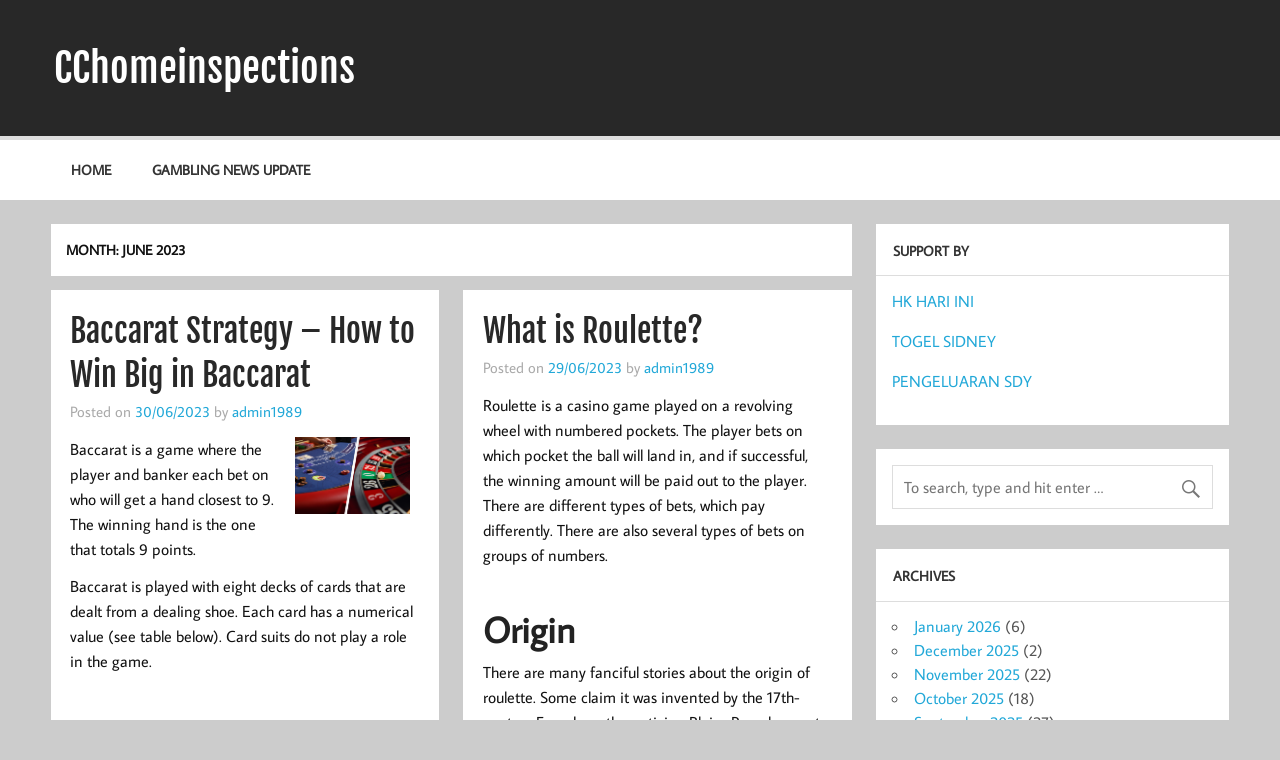

--- FILE ---
content_type: text/html; charset=UTF-8
request_url: https://www.cchomeinspections.org/2023/06/
body_size: 35006
content:
<!DOCTYPE html><!-- HTML 5 -->
<html lang="en-US">

<head>
<meta charset="UTF-8" />
<meta name="viewport" content="width=device-width, initial-scale=1">
<link rel="profile" href="https://gmpg.org/xfn/11" />
<link rel="pingback" href="https://www.cchomeinspections.org/xmlrpc.php" />

<meta name='robots' content='noindex, follow' />

	<!-- This site is optimized with the Yoast SEO plugin v21.1 - https://yoast.com/wordpress/plugins/seo/ -->
	<title>June 2023 - CChomeinspections</title>
	<meta property="og:locale" content="en_US" />
	<meta property="og:type" content="website" />
	<meta property="og:title" content="June 2023 - CChomeinspections" />
	<meta property="og:url" content="https://www.cchomeinspections.org/2023/06/" />
	<meta property="og:site_name" content="CChomeinspections" />
	<meta name="twitter:card" content="summary_large_image" />
	<script type="application/ld+json" class="yoast-schema-graph">{"@context":"https://schema.org","@graph":[{"@type":"CollectionPage","@id":"https://www.cchomeinspections.org/2023/06/","url":"https://www.cchomeinspections.org/2023/06/","name":"June 2023 - CChomeinspections","isPartOf":{"@id":"https://www.cchomeinspections.org/#website"},"breadcrumb":{"@id":"https://www.cchomeinspections.org/2023/06/#breadcrumb"},"inLanguage":"en-US"},{"@type":"BreadcrumbList","@id":"https://www.cchomeinspections.org/2023/06/#breadcrumb","itemListElement":[{"@type":"ListItem","position":1,"name":"Home","item":"https://www.cchomeinspections.org/"},{"@type":"ListItem","position":2,"name":"Archives for June 2023"}]},{"@type":"WebSite","@id":"https://www.cchomeinspections.org/#website","url":"https://www.cchomeinspections.org/","name":"CChomeinspections","description":"","potentialAction":[{"@type":"SearchAction","target":{"@type":"EntryPoint","urlTemplate":"https://www.cchomeinspections.org/?s={search_term_string}"},"query-input":"required name=search_term_string"}],"inLanguage":"en-US"}]}</script>
	<!-- / Yoast SEO plugin. -->


<link rel="alternate" type="application/rss+xml" title="CChomeinspections &raquo; Feed" href="https://www.cchomeinspections.org/feed/" />
<link rel="alternate" type="application/rss+xml" title="CChomeinspections &raquo; Comments Feed" href="https://www.cchomeinspections.org/comments/feed/" />
<script type="text/javascript">
window._wpemojiSettings = {"baseUrl":"https:\/\/s.w.org\/images\/core\/emoji\/14.0.0\/72x72\/","ext":".png","svgUrl":"https:\/\/s.w.org\/images\/core\/emoji\/14.0.0\/svg\/","svgExt":".svg","source":{"concatemoji":"https:\/\/www.cchomeinspections.org\/wp-includes\/js\/wp-emoji-release.min.js?ver=6.1.9"}};
/*! This file is auto-generated */
!function(e,a,t){var n,r,o,i=a.createElement("canvas"),p=i.getContext&&i.getContext("2d");function s(e,t){var a=String.fromCharCode,e=(p.clearRect(0,0,i.width,i.height),p.fillText(a.apply(this,e),0,0),i.toDataURL());return p.clearRect(0,0,i.width,i.height),p.fillText(a.apply(this,t),0,0),e===i.toDataURL()}function c(e){var t=a.createElement("script");t.src=e,t.defer=t.type="text/javascript",a.getElementsByTagName("head")[0].appendChild(t)}for(o=Array("flag","emoji"),t.supports={everything:!0,everythingExceptFlag:!0},r=0;r<o.length;r++)t.supports[o[r]]=function(e){if(p&&p.fillText)switch(p.textBaseline="top",p.font="600 32px Arial",e){case"flag":return s([127987,65039,8205,9895,65039],[127987,65039,8203,9895,65039])?!1:!s([55356,56826,55356,56819],[55356,56826,8203,55356,56819])&&!s([55356,57332,56128,56423,56128,56418,56128,56421,56128,56430,56128,56423,56128,56447],[55356,57332,8203,56128,56423,8203,56128,56418,8203,56128,56421,8203,56128,56430,8203,56128,56423,8203,56128,56447]);case"emoji":return!s([129777,127995,8205,129778,127999],[129777,127995,8203,129778,127999])}return!1}(o[r]),t.supports.everything=t.supports.everything&&t.supports[o[r]],"flag"!==o[r]&&(t.supports.everythingExceptFlag=t.supports.everythingExceptFlag&&t.supports[o[r]]);t.supports.everythingExceptFlag=t.supports.everythingExceptFlag&&!t.supports.flag,t.DOMReady=!1,t.readyCallback=function(){t.DOMReady=!0},t.supports.everything||(n=function(){t.readyCallback()},a.addEventListener?(a.addEventListener("DOMContentLoaded",n,!1),e.addEventListener("load",n,!1)):(e.attachEvent("onload",n),a.attachEvent("onreadystatechange",function(){"complete"===a.readyState&&t.readyCallback()})),(e=t.source||{}).concatemoji?c(e.concatemoji):e.wpemoji&&e.twemoji&&(c(e.twemoji),c(e.wpemoji)))}(window,document,window._wpemojiSettings);
</script>
<style type="text/css">
img.wp-smiley,
img.emoji {
	display: inline !important;
	border: none !important;
	box-shadow: none !important;
	height: 1em !important;
	width: 1em !important;
	margin: 0 0.07em !important;
	vertical-align: -0.1em !important;
	background: none !important;
	padding: 0 !important;
}
</style>
	
<link rel='stylesheet' id='momentous-custom-fonts-css' href='https://www.cchomeinspections.org/wp-content/themes/momentous-lite/css/custom-fonts.css?ver=20180413' type='text/css' media='all' />
<link rel='stylesheet' id='wp-block-library-css' href='https://www.cchomeinspections.org/wp-includes/css/dist/block-library/style.min.css?ver=6.1.9' type='text/css' media='all' />
<link rel='stylesheet' id='classic-theme-styles-css' href='https://www.cchomeinspections.org/wp-includes/css/classic-themes.min.css?ver=1' type='text/css' media='all' />
<style id='global-styles-inline-css' type='text/css'>
body{--wp--preset--color--black: #353535;--wp--preset--color--cyan-bluish-gray: #abb8c3;--wp--preset--color--white: #ffffff;--wp--preset--color--pale-pink: #f78da7;--wp--preset--color--vivid-red: #cf2e2e;--wp--preset--color--luminous-vivid-orange: #ff6900;--wp--preset--color--luminous-vivid-amber: #fcb900;--wp--preset--color--light-green-cyan: #7bdcb5;--wp--preset--color--vivid-green-cyan: #00d084;--wp--preset--color--pale-cyan-blue: #8ed1fc;--wp--preset--color--vivid-cyan-blue: #0693e3;--wp--preset--color--vivid-purple: #9b51e0;--wp--preset--color--primary: #22a8d8;--wp--preset--color--light-gray: #f0f0f0;--wp--preset--color--dark-gray: #777777;--wp--preset--gradient--vivid-cyan-blue-to-vivid-purple: linear-gradient(135deg,rgba(6,147,227,1) 0%,rgb(155,81,224) 100%);--wp--preset--gradient--light-green-cyan-to-vivid-green-cyan: linear-gradient(135deg,rgb(122,220,180) 0%,rgb(0,208,130) 100%);--wp--preset--gradient--luminous-vivid-amber-to-luminous-vivid-orange: linear-gradient(135deg,rgba(252,185,0,1) 0%,rgba(255,105,0,1) 100%);--wp--preset--gradient--luminous-vivid-orange-to-vivid-red: linear-gradient(135deg,rgba(255,105,0,1) 0%,rgb(207,46,46) 100%);--wp--preset--gradient--very-light-gray-to-cyan-bluish-gray: linear-gradient(135deg,rgb(238,238,238) 0%,rgb(169,184,195) 100%);--wp--preset--gradient--cool-to-warm-spectrum: linear-gradient(135deg,rgb(74,234,220) 0%,rgb(151,120,209) 20%,rgb(207,42,186) 40%,rgb(238,44,130) 60%,rgb(251,105,98) 80%,rgb(254,248,76) 100%);--wp--preset--gradient--blush-light-purple: linear-gradient(135deg,rgb(255,206,236) 0%,rgb(152,150,240) 100%);--wp--preset--gradient--blush-bordeaux: linear-gradient(135deg,rgb(254,205,165) 0%,rgb(254,45,45) 50%,rgb(107,0,62) 100%);--wp--preset--gradient--luminous-dusk: linear-gradient(135deg,rgb(255,203,112) 0%,rgb(199,81,192) 50%,rgb(65,88,208) 100%);--wp--preset--gradient--pale-ocean: linear-gradient(135deg,rgb(255,245,203) 0%,rgb(182,227,212) 50%,rgb(51,167,181) 100%);--wp--preset--gradient--electric-grass: linear-gradient(135deg,rgb(202,248,128) 0%,rgb(113,206,126) 100%);--wp--preset--gradient--midnight: linear-gradient(135deg,rgb(2,3,129) 0%,rgb(40,116,252) 100%);--wp--preset--duotone--dark-grayscale: url('#wp-duotone-dark-grayscale');--wp--preset--duotone--grayscale: url('#wp-duotone-grayscale');--wp--preset--duotone--purple-yellow: url('#wp-duotone-purple-yellow');--wp--preset--duotone--blue-red: url('#wp-duotone-blue-red');--wp--preset--duotone--midnight: url('#wp-duotone-midnight');--wp--preset--duotone--magenta-yellow: url('#wp-duotone-magenta-yellow');--wp--preset--duotone--purple-green: url('#wp-duotone-purple-green');--wp--preset--duotone--blue-orange: url('#wp-duotone-blue-orange');--wp--preset--font-size--small: 13px;--wp--preset--font-size--medium: 20px;--wp--preset--font-size--large: 36px;--wp--preset--font-size--x-large: 42px;--wp--preset--spacing--20: 0.44rem;--wp--preset--spacing--30: 0.67rem;--wp--preset--spacing--40: 1rem;--wp--preset--spacing--50: 1.5rem;--wp--preset--spacing--60: 2.25rem;--wp--preset--spacing--70: 3.38rem;--wp--preset--spacing--80: 5.06rem;}:where(.is-layout-flex){gap: 0.5em;}body .is-layout-flow > .alignleft{float: left;margin-inline-start: 0;margin-inline-end: 2em;}body .is-layout-flow > .alignright{float: right;margin-inline-start: 2em;margin-inline-end: 0;}body .is-layout-flow > .aligncenter{margin-left: auto !important;margin-right: auto !important;}body .is-layout-constrained > .alignleft{float: left;margin-inline-start: 0;margin-inline-end: 2em;}body .is-layout-constrained > .alignright{float: right;margin-inline-start: 2em;margin-inline-end: 0;}body .is-layout-constrained > .aligncenter{margin-left: auto !important;margin-right: auto !important;}body .is-layout-constrained > :where(:not(.alignleft):not(.alignright):not(.alignfull)){max-width: var(--wp--style--global--content-size);margin-left: auto !important;margin-right: auto !important;}body .is-layout-constrained > .alignwide{max-width: var(--wp--style--global--wide-size);}body .is-layout-flex{display: flex;}body .is-layout-flex{flex-wrap: wrap;align-items: center;}body .is-layout-flex > *{margin: 0;}:where(.wp-block-columns.is-layout-flex){gap: 2em;}.has-black-color{color: var(--wp--preset--color--black) !important;}.has-cyan-bluish-gray-color{color: var(--wp--preset--color--cyan-bluish-gray) !important;}.has-white-color{color: var(--wp--preset--color--white) !important;}.has-pale-pink-color{color: var(--wp--preset--color--pale-pink) !important;}.has-vivid-red-color{color: var(--wp--preset--color--vivid-red) !important;}.has-luminous-vivid-orange-color{color: var(--wp--preset--color--luminous-vivid-orange) !important;}.has-luminous-vivid-amber-color{color: var(--wp--preset--color--luminous-vivid-amber) !important;}.has-light-green-cyan-color{color: var(--wp--preset--color--light-green-cyan) !important;}.has-vivid-green-cyan-color{color: var(--wp--preset--color--vivid-green-cyan) !important;}.has-pale-cyan-blue-color{color: var(--wp--preset--color--pale-cyan-blue) !important;}.has-vivid-cyan-blue-color{color: var(--wp--preset--color--vivid-cyan-blue) !important;}.has-vivid-purple-color{color: var(--wp--preset--color--vivid-purple) !important;}.has-black-background-color{background-color: var(--wp--preset--color--black) !important;}.has-cyan-bluish-gray-background-color{background-color: var(--wp--preset--color--cyan-bluish-gray) !important;}.has-white-background-color{background-color: var(--wp--preset--color--white) !important;}.has-pale-pink-background-color{background-color: var(--wp--preset--color--pale-pink) !important;}.has-vivid-red-background-color{background-color: var(--wp--preset--color--vivid-red) !important;}.has-luminous-vivid-orange-background-color{background-color: var(--wp--preset--color--luminous-vivid-orange) !important;}.has-luminous-vivid-amber-background-color{background-color: var(--wp--preset--color--luminous-vivid-amber) !important;}.has-light-green-cyan-background-color{background-color: var(--wp--preset--color--light-green-cyan) !important;}.has-vivid-green-cyan-background-color{background-color: var(--wp--preset--color--vivid-green-cyan) !important;}.has-pale-cyan-blue-background-color{background-color: var(--wp--preset--color--pale-cyan-blue) !important;}.has-vivid-cyan-blue-background-color{background-color: var(--wp--preset--color--vivid-cyan-blue) !important;}.has-vivid-purple-background-color{background-color: var(--wp--preset--color--vivid-purple) !important;}.has-black-border-color{border-color: var(--wp--preset--color--black) !important;}.has-cyan-bluish-gray-border-color{border-color: var(--wp--preset--color--cyan-bluish-gray) !important;}.has-white-border-color{border-color: var(--wp--preset--color--white) !important;}.has-pale-pink-border-color{border-color: var(--wp--preset--color--pale-pink) !important;}.has-vivid-red-border-color{border-color: var(--wp--preset--color--vivid-red) !important;}.has-luminous-vivid-orange-border-color{border-color: var(--wp--preset--color--luminous-vivid-orange) !important;}.has-luminous-vivid-amber-border-color{border-color: var(--wp--preset--color--luminous-vivid-amber) !important;}.has-light-green-cyan-border-color{border-color: var(--wp--preset--color--light-green-cyan) !important;}.has-vivid-green-cyan-border-color{border-color: var(--wp--preset--color--vivid-green-cyan) !important;}.has-pale-cyan-blue-border-color{border-color: var(--wp--preset--color--pale-cyan-blue) !important;}.has-vivid-cyan-blue-border-color{border-color: var(--wp--preset--color--vivid-cyan-blue) !important;}.has-vivid-purple-border-color{border-color: var(--wp--preset--color--vivid-purple) !important;}.has-vivid-cyan-blue-to-vivid-purple-gradient-background{background: var(--wp--preset--gradient--vivid-cyan-blue-to-vivid-purple) !important;}.has-light-green-cyan-to-vivid-green-cyan-gradient-background{background: var(--wp--preset--gradient--light-green-cyan-to-vivid-green-cyan) !important;}.has-luminous-vivid-amber-to-luminous-vivid-orange-gradient-background{background: var(--wp--preset--gradient--luminous-vivid-amber-to-luminous-vivid-orange) !important;}.has-luminous-vivid-orange-to-vivid-red-gradient-background{background: var(--wp--preset--gradient--luminous-vivid-orange-to-vivid-red) !important;}.has-very-light-gray-to-cyan-bluish-gray-gradient-background{background: var(--wp--preset--gradient--very-light-gray-to-cyan-bluish-gray) !important;}.has-cool-to-warm-spectrum-gradient-background{background: var(--wp--preset--gradient--cool-to-warm-spectrum) !important;}.has-blush-light-purple-gradient-background{background: var(--wp--preset--gradient--blush-light-purple) !important;}.has-blush-bordeaux-gradient-background{background: var(--wp--preset--gradient--blush-bordeaux) !important;}.has-luminous-dusk-gradient-background{background: var(--wp--preset--gradient--luminous-dusk) !important;}.has-pale-ocean-gradient-background{background: var(--wp--preset--gradient--pale-ocean) !important;}.has-electric-grass-gradient-background{background: var(--wp--preset--gradient--electric-grass) !important;}.has-midnight-gradient-background{background: var(--wp--preset--gradient--midnight) !important;}.has-small-font-size{font-size: var(--wp--preset--font-size--small) !important;}.has-medium-font-size{font-size: var(--wp--preset--font-size--medium) !important;}.has-large-font-size{font-size: var(--wp--preset--font-size--large) !important;}.has-x-large-font-size{font-size: var(--wp--preset--font-size--x-large) !important;}
.wp-block-navigation a:where(:not(.wp-element-button)){color: inherit;}
:where(.wp-block-columns.is-layout-flex){gap: 2em;}
.wp-block-pullquote{font-size: 1.5em;line-height: 1.6;}
</style>
<link rel='stylesheet' id='dashicons-css' href='https://www.cchomeinspections.org/wp-includes/css/dashicons.min.css?ver=6.1.9' type='text/css' media='all' />
<link rel='stylesheet' id='admin-bar-css' href='https://www.cchomeinspections.org/wp-includes/css/admin-bar.min.css?ver=6.1.9' type='text/css' media='all' />
<style id='admin-bar-inline-css' type='text/css'>

    /* Hide CanvasJS credits for P404 charts specifically */
    #p404RedirectChart .canvasjs-chart-credit {
        display: none !important;
    }
    
    #p404RedirectChart canvas {
        border-radius: 6px;
    }

    .p404-redirect-adminbar-weekly-title {
        font-weight: bold;
        font-size: 14px;
        color: #fff;
        margin-bottom: 6px;
    }

    #wpadminbar #wp-admin-bar-p404_free_top_button .ab-icon:before {
        content: "\f103";
        color: #dc3545;
        top: 3px;
    }
    
    #wp-admin-bar-p404_free_top_button .ab-item {
        min-width: 80px !important;
        padding: 0px !important;
    }
    
    /* Ensure proper positioning and z-index for P404 dropdown */
    .p404-redirect-adminbar-dropdown-wrap { 
        min-width: 0; 
        padding: 0;
        position: static !important;
    }
    
    #wpadminbar #wp-admin-bar-p404_free_top_button_dropdown {
        position: static !important;
    }
    
    #wpadminbar #wp-admin-bar-p404_free_top_button_dropdown .ab-item {
        padding: 0 !important;
        margin: 0 !important;
    }
    
    .p404-redirect-dropdown-container {
        min-width: 340px;
        padding: 18px 18px 12px 18px;
        background: #23282d !important;
        color: #fff;
        border-radius: 12px;
        box-shadow: 0 8px 32px rgba(0,0,0,0.25);
        margin-top: 10px;
        position: relative !important;
        z-index: 999999 !important;
        display: block !important;
        border: 1px solid #444;
    }
    
    /* Ensure P404 dropdown appears on hover */
    #wpadminbar #wp-admin-bar-p404_free_top_button .p404-redirect-dropdown-container { 
        display: none !important;
    }
    
    #wpadminbar #wp-admin-bar-p404_free_top_button:hover .p404-redirect-dropdown-container { 
        display: block !important;
    }
    
    #wpadminbar #wp-admin-bar-p404_free_top_button:hover #wp-admin-bar-p404_free_top_button_dropdown .p404-redirect-dropdown-container {
        display: block !important;
    }
    
    .p404-redirect-card {
        background: #2c3338;
        border-radius: 8px;
        padding: 18px 18px 12px 18px;
        box-shadow: 0 2px 8px rgba(0,0,0,0.07);
        display: flex;
        flex-direction: column;
        align-items: flex-start;
        border: 1px solid #444;
    }
    
    .p404-redirect-btn {
        display: inline-block;
        background: #dc3545;
        color: #fff !important;
        font-weight: bold;
        padding: 5px 22px;
        border-radius: 8px;
        text-decoration: none;
        font-size: 17px;
        transition: background 0.2s, box-shadow 0.2s;
        margin-top: 8px;
        box-shadow: 0 2px 8px rgba(220,53,69,0.15);
        text-align: center;
        line-height: 1.6;
    }
    
    .p404-redirect-btn:hover {
        background: #c82333;
        color: #fff !important;
        box-shadow: 0 4px 16px rgba(220,53,69,0.25);
    }
    
    /* Prevent conflicts with other admin bar dropdowns */
    #wpadminbar .ab-top-menu > li:hover > .ab-item,
    #wpadminbar .ab-top-menu > li.hover > .ab-item {
        z-index: auto;
    }
    
    #wpadminbar #wp-admin-bar-p404_free_top_button:hover > .ab-item {
        z-index: 999998 !important;
    }
    
</style>
<link rel='stylesheet' id='momentous-lite-stylesheet-css' href='https://www.cchomeinspections.org/wp-content/themes/momentous-lite/style.css?ver=1.4.5' type='text/css' media='all' />
<style id='momentous-lite-stylesheet-inline-css' type='text/css'>
.site-description {
	position: absolute;
	clip: rect(1px, 1px, 1px, 1px);
}
</style>
<link rel='stylesheet' id='genericons-css' href='https://www.cchomeinspections.org/wp-content/themes/momentous-lite/css/genericons/genericons.css?ver=3.4.1' type='text/css' media='all' />
<!--[if lt IE 9]>
<script type='text/javascript' src='https://www.cchomeinspections.org/wp-content/themes/momentous-lite/js/html5shiv.min.js?ver=3.7.3' id='html5shiv-js'></script>
<![endif]-->
<script type='text/javascript' src='https://www.cchomeinspections.org/wp-includes/js/jquery/jquery.min.js?ver=3.6.1' id='jquery-core-js'></script>
<script type='text/javascript' src='https://www.cchomeinspections.org/wp-includes/js/jquery/jquery-migrate.min.js?ver=3.3.2' id='jquery-migrate-js'></script>
<script type='text/javascript' src='https://www.cchomeinspections.org/wp-content/themes/momentous-lite/js/navigation.js?ver=20160719' id='momentous-lite-jquery-navigation-js'></script>
<script type='text/javascript' src='https://www.cchomeinspections.org/wp-includes/js/imagesloaded.min.js?ver=4.1.4' id='imagesloaded-js'></script>
<script type='text/javascript' src='https://www.cchomeinspections.org/wp-includes/js/masonry.min.js?ver=4.2.2' id='masonry-js'></script>
<script type='text/javascript' src='https://www.cchomeinspections.org/wp-content/themes/momentous-lite/js/masonry-init.js?ver=20160719' id='momentous-lite-masonry-js'></script>
<link rel="https://api.w.org/" href="https://www.cchomeinspections.org/wp-json/" /><link rel="EditURI" type="application/rsd+xml" title="RSD" href="https://www.cchomeinspections.org/xmlrpc.php?rsd" />
<link rel="wlwmanifest" type="application/wlwmanifest+xml" href="https://www.cchomeinspections.org/wp-includes/wlwmanifest.xml" />
<meta name="generator" content="WordPress 6.1.9" />
<link rel="icon" href="https://www.cchomeinspections.org/wp-content/uploads/2022/01/cropped-—Pngtree—cartoon-yellow-lightning_4667055-32x32.png" sizes="32x32" />
<link rel="icon" href="https://www.cchomeinspections.org/wp-content/uploads/2022/01/cropped-—Pngtree—cartoon-yellow-lightning_4667055-192x192.png" sizes="192x192" />
<link rel="apple-touch-icon" href="https://www.cchomeinspections.org/wp-content/uploads/2022/01/cropped-—Pngtree—cartoon-yellow-lightning_4667055-180x180.png" />
<meta name="msapplication-TileImage" content="https://www.cchomeinspections.org/wp-content/uploads/2022/01/cropped-—Pngtree—cartoon-yellow-lightning_4667055-270x270.png" />
</head>

<body data-rsssl=1 class="archive date">
<svg xmlns="http://www.w3.org/2000/svg" viewBox="0 0 0 0" width="0" height="0" focusable="false" role="none" style="visibility: hidden; position: absolute; left: -9999px; overflow: hidden;" ><defs><filter id="wp-duotone-dark-grayscale"><feColorMatrix color-interpolation-filters="sRGB" type="matrix" values=" .299 .587 .114 0 0 .299 .587 .114 0 0 .299 .587 .114 0 0 .299 .587 .114 0 0 " /><feComponentTransfer color-interpolation-filters="sRGB" ><feFuncR type="table" tableValues="0 0.49803921568627" /><feFuncG type="table" tableValues="0 0.49803921568627" /><feFuncB type="table" tableValues="0 0.49803921568627" /><feFuncA type="table" tableValues="1 1" /></feComponentTransfer><feComposite in2="SourceGraphic" operator="in" /></filter></defs></svg><svg xmlns="http://www.w3.org/2000/svg" viewBox="0 0 0 0" width="0" height="0" focusable="false" role="none" style="visibility: hidden; position: absolute; left: -9999px; overflow: hidden;" ><defs><filter id="wp-duotone-grayscale"><feColorMatrix color-interpolation-filters="sRGB" type="matrix" values=" .299 .587 .114 0 0 .299 .587 .114 0 0 .299 .587 .114 0 0 .299 .587 .114 0 0 " /><feComponentTransfer color-interpolation-filters="sRGB" ><feFuncR type="table" tableValues="0 1" /><feFuncG type="table" tableValues="0 1" /><feFuncB type="table" tableValues="0 1" /><feFuncA type="table" tableValues="1 1" /></feComponentTransfer><feComposite in2="SourceGraphic" operator="in" /></filter></defs></svg><svg xmlns="http://www.w3.org/2000/svg" viewBox="0 0 0 0" width="0" height="0" focusable="false" role="none" style="visibility: hidden; position: absolute; left: -9999px; overflow: hidden;" ><defs><filter id="wp-duotone-purple-yellow"><feColorMatrix color-interpolation-filters="sRGB" type="matrix" values=" .299 .587 .114 0 0 .299 .587 .114 0 0 .299 .587 .114 0 0 .299 .587 .114 0 0 " /><feComponentTransfer color-interpolation-filters="sRGB" ><feFuncR type="table" tableValues="0.54901960784314 0.98823529411765" /><feFuncG type="table" tableValues="0 1" /><feFuncB type="table" tableValues="0.71764705882353 0.25490196078431" /><feFuncA type="table" tableValues="1 1" /></feComponentTransfer><feComposite in2="SourceGraphic" operator="in" /></filter></defs></svg><svg xmlns="http://www.w3.org/2000/svg" viewBox="0 0 0 0" width="0" height="0" focusable="false" role="none" style="visibility: hidden; position: absolute; left: -9999px; overflow: hidden;" ><defs><filter id="wp-duotone-blue-red"><feColorMatrix color-interpolation-filters="sRGB" type="matrix" values=" .299 .587 .114 0 0 .299 .587 .114 0 0 .299 .587 .114 0 0 .299 .587 .114 0 0 " /><feComponentTransfer color-interpolation-filters="sRGB" ><feFuncR type="table" tableValues="0 1" /><feFuncG type="table" tableValues="0 0.27843137254902" /><feFuncB type="table" tableValues="0.5921568627451 0.27843137254902" /><feFuncA type="table" tableValues="1 1" /></feComponentTransfer><feComposite in2="SourceGraphic" operator="in" /></filter></defs></svg><svg xmlns="http://www.w3.org/2000/svg" viewBox="0 0 0 0" width="0" height="0" focusable="false" role="none" style="visibility: hidden; position: absolute; left: -9999px; overflow: hidden;" ><defs><filter id="wp-duotone-midnight"><feColorMatrix color-interpolation-filters="sRGB" type="matrix" values=" .299 .587 .114 0 0 .299 .587 .114 0 0 .299 .587 .114 0 0 .299 .587 .114 0 0 " /><feComponentTransfer color-interpolation-filters="sRGB" ><feFuncR type="table" tableValues="0 0" /><feFuncG type="table" tableValues="0 0.64705882352941" /><feFuncB type="table" tableValues="0 1" /><feFuncA type="table" tableValues="1 1" /></feComponentTransfer><feComposite in2="SourceGraphic" operator="in" /></filter></defs></svg><svg xmlns="http://www.w3.org/2000/svg" viewBox="0 0 0 0" width="0" height="0" focusable="false" role="none" style="visibility: hidden; position: absolute; left: -9999px; overflow: hidden;" ><defs><filter id="wp-duotone-magenta-yellow"><feColorMatrix color-interpolation-filters="sRGB" type="matrix" values=" .299 .587 .114 0 0 .299 .587 .114 0 0 .299 .587 .114 0 0 .299 .587 .114 0 0 " /><feComponentTransfer color-interpolation-filters="sRGB" ><feFuncR type="table" tableValues="0.78039215686275 1" /><feFuncG type="table" tableValues="0 0.94901960784314" /><feFuncB type="table" tableValues="0.35294117647059 0.47058823529412" /><feFuncA type="table" tableValues="1 1" /></feComponentTransfer><feComposite in2="SourceGraphic" operator="in" /></filter></defs></svg><svg xmlns="http://www.w3.org/2000/svg" viewBox="0 0 0 0" width="0" height="0" focusable="false" role="none" style="visibility: hidden; position: absolute; left: -9999px; overflow: hidden;" ><defs><filter id="wp-duotone-purple-green"><feColorMatrix color-interpolation-filters="sRGB" type="matrix" values=" .299 .587 .114 0 0 .299 .587 .114 0 0 .299 .587 .114 0 0 .299 .587 .114 0 0 " /><feComponentTransfer color-interpolation-filters="sRGB" ><feFuncR type="table" tableValues="0.65098039215686 0.40392156862745" /><feFuncG type="table" tableValues="0 1" /><feFuncB type="table" tableValues="0.44705882352941 0.4" /><feFuncA type="table" tableValues="1 1" /></feComponentTransfer><feComposite in2="SourceGraphic" operator="in" /></filter></defs></svg><svg xmlns="http://www.w3.org/2000/svg" viewBox="0 0 0 0" width="0" height="0" focusable="false" role="none" style="visibility: hidden; position: absolute; left: -9999px; overflow: hidden;" ><defs><filter id="wp-duotone-blue-orange"><feColorMatrix color-interpolation-filters="sRGB" type="matrix" values=" .299 .587 .114 0 0 .299 .587 .114 0 0 .299 .587 .114 0 0 .299 .587 .114 0 0 " /><feComponentTransfer color-interpolation-filters="sRGB" ><feFuncR type="table" tableValues="0.098039215686275 1" /><feFuncG type="table" tableValues="0 0.66274509803922" /><feFuncB type="table" tableValues="0.84705882352941 0.41960784313725" /><feFuncA type="table" tableValues="1 1" /></feComponentTransfer><feComposite in2="SourceGraphic" operator="in" /></filter></defs></svg>
<a class="skip-link screen-reader-text" href="#content">Skip to content</a>


<div id="wrapper" class="hfeed">

	<div id="header-wrap">

		
		<header id="header" class="container clearfix" role="banner">

			<div id="logo">

								
		<p class="site-title"><a href="https://www.cchomeinspections.org/" rel="home">CChomeinspections</a></p>

					
			</div>

			<div id="header-content" class="clearfix">

				
				
			</div>

		</header>

		<div id="navigation-wrap">

			<div id="navigation" class="container clearfix">

				

				<nav id="mainnav" class="clearfix" role="navigation">
					<ul id="mainnav-menu" class="main-navigation-menu"><li id="menu-item-8" class="menu-item menu-item-type-custom menu-item-object-custom menu-item-home menu-item-8"><a href="https://www.cchomeinspections.org">Home</a></li>
<li id="menu-item-9" class="menu-item menu-item-type-taxonomy menu-item-object-category menu-item-9"><a href="https://www.cchomeinspections.org/category/gambling-news-update/">Gambling News Update</a></li>
</ul>				</nav>

			</div>

		</div>

	</div>

	

	<div id="wrap" class="container clearfix">
		
		<section id="content" class="primary" role="main">
	
						
				<header class="page-header">
					<h1 class="archive-title">Month: <span>June 2023</span></h1>				</header>
			
									
			<div id="post-wrapper" class="post-wrapper clearfix">

				
	<div class="post-wrap clearfix">

		<article id="post-712" class="post-712 post type-post status-publish format-standard hentry category-gambling-news-update">

			
			<h2 class="entry-title post-title"><a href="https://www.cchomeinspections.org/baccarat-strategy-how-to-win-big-in-baccarat-5/" rel="bookmark">Baccarat Strategy &#8211; How to Win Big in Baccarat</a></h2>
			<div class="entry-meta postmeta clearfix"><span class="meta-date">Posted on <a href="https://www.cchomeinspections.org/baccarat-strategy-how-to-win-big-in-baccarat-5/" title="19:46" rel="bookmark"><time class="entry-date published updated" datetime="2023-06-30T19:46:33+00:00">30/06/2023</time></a></span><span class="meta-author"> by <span class="author vcard"><a class="url fn n" href="https://www.cchomeinspections.org/author/admin1989/" title="View all posts by admin1989" rel="author">admin1989</a></span></span></div>

			<div class="entry clearfix">
				<p><img decoding="async" align="right" alt="baccarat" style="width:auto; max-height:340px; height:auto; margin:0px 10px; max-width:33%;" src="https://i.imgur.com/e4Th66v.jpg"> </p>
<p>Baccarat is a game where the player and banker each bet on who will get a hand closest to 9. The winning hand is the one that totals 9 points.</p>
<p>Baccarat is played with eight decks of cards that are dealt from a dealing shoe. Each card has a numerical value (see table below). Card suits do not play a role in the game.</p>
<h2>Game rules</h2>
<p>Baccarat is one of the safer casino games, and players can use a variety of betting strategies to maximize their wins. However, players must always avoid Tie bets, which are more likely to empty your wallet than bring you gains.</p>
<p>The game is played between a Banker and a Player, with the hand closest to 9 winning. It uses a number of standard 52-card decks, shuffled together. Cards numbered 2-9 are valued by their pip value, while face cards and 10s have values of zero points.</p>
<p>Before a round begins, players place their bets on the Player or Banker hand. Once the bets are placed, the croupier deals two cards to each hand. The Player and Banker hands are then compared to see which is closer to 9. If neither hand is a nine, the croupier announces the winner. Winning bets are paid according to the payout table. Losing bets are collected by the croupier.</p>
<h2>Bets</h2>
<p>Depending on the type of bet you make, the payouts for baccarat differ. The Banker bet is the most popular because it offers the best odds of winning a hand. However, it is important to understand the different betting options available to you.</p>
<p>Tie wagers pay out high amounts, but they come with a higher house edge than other bets. For this reason, it is best to avoid placing a tie bet and instead focus on the Player or Banker bets.</p>
<p>It is also important to set a win limit before you start playing. This will keep you from chasing your losses, and will help you quit when you have reached your goal. This is a great way to prevent losing more money than you can afford. The Martingale system, which originated in 18th century France, is a good example of this strategy. It is based on the concept that historical returns and asset prices revert to their long-term average or mean.</p>
<h2>Payouts</h2>
<p>Baccarat is a game of chance and there’s no way to predict which hand will win. However, you can use a pattern betting strategy to maximize your chances of winning. This method doesn’t guarantee big wins, but it reduces your losses and helps you stretch your bankroll.</p>
<p>The player and banker both receive two cards each. The goal is to get a total as close to nine as possible. If the total is closer to 9, the hand wins. Otherwise, the player and banker both lose.</p>
<p>Baccarat offers a variety of side bets that can have large payouts. A player can place a bet on the Player/Dealer Pair, the Perfect Pair, or the Banker/Player Pair. Players can also make a bet on the Tie. The Player/Dealer and Banker/Player pairs have 1:1 payouts, while the Perfect Pair pays 11:1. The ties, however, pay 9:1 but carry a high house edge.</p>
<h2>Strategy</h2>
<p>Baccarat is a card game that has been around for centuries and is available at many online casinos and offline casino locations. It is a simple game to play, but there are a few strategies that can help you increase your chances of winning. One such strategy is the Martingale system, which focuses on adjusting bets based on previous wins and losses. This is an extremely useful tool, but it can be difficult to implement in a live casino environment where players are making multiple bets each round.</p>
<p>A basic baccarat strategy can help you win in about 55% of the time and lose in 45% of the time. However, if you want to increase your chances of winning big, you should consider using an advanced betting strategy. Although this type of bet is risky, it can offer great payouts for lucky players. It’s also a popular choice for high-rollers as it allows them to place large bets.</p>
			</div>

			<div class="postinfo clearfix">
			<span class="meta-category">
				<a href="https://www.cchomeinspections.org/category/gambling-news-update/" rel="category tag">Gambling News Update</a>			</span>

		</div>

		</article>

	</div>

	<div class="post-wrap clearfix">

		<article id="post-710" class="post-710 post type-post status-publish format-standard hentry category-gambling-news-update">

			
			<h2 class="entry-title post-title"><a href="https://www.cchomeinspections.org/what-is-roulette-5/" rel="bookmark">What is Roulette?</a></h2>
			<div class="entry-meta postmeta clearfix"><span class="meta-date">Posted on <a href="https://www.cchomeinspections.org/what-is-roulette-5/" title="20:34" rel="bookmark"><time class="entry-date published updated" datetime="2023-06-29T20:34:11+00:00">29/06/2023</time></a></span><span class="meta-author"> by <span class="author vcard"><a class="url fn n" href="https://www.cchomeinspections.org/author/admin1989/" title="View all posts by admin1989" rel="author">admin1989</a></span></span></div>

			<div class="entry clearfix">
				<p>Roulette is a casino game played on a revolving wheel with numbered pockets. The player bets on which pocket the ball will land in, and if successful, the winning amount will be paid out to the player. There are different types of bets, which pay differently. There are also several types of bets on groups of numbers.</p>
<h2>Origin</h2>
<p>There are many fanciful stories about the origin of roulette. Some claim it was invented by the 17th-century French mathematician Blaise Pascal as part of his attempt to create a perpetual motion machine. Others say it was based on the English games Roly Poly and Ace of Hearts and the Italian game Biribi or Hoca. In reality, it probably derived from older games in the mid-1700s and achieved its modern form about 1790.</p>
<p>There are also some references to the game in Roman documents and among Greek soldiers who enjoyed playing gambling games. It is not known whether these games had a direct influence on roulette, though.</p>
<h2>Bets</h2>
<p>Roulette is a game of chances, and there are many betting opportunities available on the table. Players can bet on inside or outside bets. Inside bets include voisins du zero (neighbors of the zero), jezero (seven numbers that are closest to the zero on the wheel) and le tiers du cylindre (the 12 numbers that are opposite to the Voisins du Zero on the roulette wheel). Outside bets are Dozens, Columns and Street. All these bets pay out 2-1 if the player makes a correct prediction.</p>
			</div>

			<div class="postinfo clearfix">
			<span class="meta-category">
				<a href="https://www.cchomeinspections.org/category/gambling-news-update/" rel="category tag">Gambling News Update</a>			</span>

		</div>

		</article>

	</div>

	<div class="post-wrap clearfix">

		<article id="post-708" class="post-708 post type-post status-publish format-standard hentry category-gambling-news-update">

			
			<h2 class="entry-title post-title"><a href="https://www.cchomeinspections.org/is-gambling-legal/" rel="bookmark">Is Gambling Legal?</a></h2>
			<div class="entry-meta postmeta clearfix"><span class="meta-date">Posted on <a href="https://www.cchomeinspections.org/is-gambling-legal/" title="20:03" rel="bookmark"><time class="entry-date published updated" datetime="2023-06-28T20:03:01+00:00">28/06/2023</time></a></span><span class="meta-author"> by <span class="author vcard"><a class="url fn n" href="https://www.cchomeinspections.org/author/admin1989/" title="View all posts by admin1989" rel="author">admin1989</a></span></span></div>

			<div class="entry clearfix">
				<p><img decoding="async" align="left" src="https://i.imgur.com/proAJHG.jpg" style="height:auto; margin:0px 10px; max-height:389px; max-width:30%; width:auto;" alt="gambling"> </p>
<p>Gambling involves betting something of value on a random event, such as a football match or scratchcard, with the hope of winning money. The odds are set by the bookmakers and determine how much you can win.</p>
<p>Problem gambling can cause a range of problems, from financial ruin to emotional distress and poor health. It can also damage relationships and career prospects.</p>
<h2>Game of chance</h2>
<p>A game of chance is one that relies largely on the random variable, as opposed to a player’s skill. It can be any game that involves a randomizer, such as dice, roulette wheels, or numbered balls. Some games, such as poker and blackjack, involve some level of skill, but the winning percentages depend mainly on chance. It is important to distinguish between chance and skill because the latter can be legal in some countries, while chance games are illegal or regulated in others.</p>
<p>It is possible to run a small game of chance without a licence, as long as the total value of prizes does not exceed $5,000 and there is no reliance on skill. However, a licence must be obtained for all games of chance that include class 1 or class 2 gambling. The rules also prohibit advertising the prizes or their dollar value on tickets. However, licensed eligible organizations may advertise the prizes in periodic publications limited to members of the organization.</p>
<h2>Game of skill</h2>
<p>Skill-based games are a great way to win money, and can be fun for players of all skill levels. However, some people still wonder whether these games can be considered gambling. The answer is that it depends on the jurisdiction in which you play. Different states have different legal standards for what constitutes a game of chance and a game of skill.</p>
<p>The government and casinos use two primary methods to determine if a game is based on skill or chance. The first is to consider who the player is competing against. If they are competing against the house, such as in slot games, the game is a game of chance. However, if they are playing against other players, it is a game of skill.</p>
<p>In order to qualify as a game of skill, the game must require knowledge, attention, training, and experience. It must also be a game in which the success rate is determined by a combination of these factors. In addition, the game must be competitive and reward a player for their winnings.</p>
<h2>Legality</h2>
<p>Gambling is a form of entertainment that many people engage in. It can take the form of a simple bet with a friend or placing a large bet on professional sports. Some governments encourage gambling in order to raise revenue for services such as education. Others use gambling as a way to bolster local economies. However, critics argue that gambling leads to corruption and compulsive gambling.</p>
<p>Most states allow charitable gambling, bingo, video lottery terminals (VLTs), and state lotteries. To participate in these activities, individuals must be over the age of eighteen. Those convicted of illegal gambling can face jail time, fines, and counseling.</p>
<p>Illegal gambling can be found in a variety of forms, including small games of dice on street corners and shell games in Times Square. It is also a source of money for criminal organizations and can lead to other types of crime. The legality of gambling can be a complicated issue, as state laws vary widely.</p>
<h2>Addiction</h2>
<p>For some people, gambling can become a problem. It can lead to financial instability and even serious health problems. If you have a problem with gambling, it is important to seek professional help as soon as possible. Identifying and avoiding triggers can also be helpful. For example, if you are prone to gambling while watching sports or driving by casinos, consider taking an alternative route home. If you have a habit of spending more money than you can afford, consider cutting up your credit cards.</p>
<p>People who suffer from gambling addiction can have a hard time admitting it to their friends and family. They may hide their gambling or lie to them about how much they are losing. They may also use gambling as an escape from stressful life events. If you suspect that you have a problem with gambling, consider talking about it with someone who won’t judge you. You should also try to reduce financial risk factors by avoiding using credit cards and loans, reducing your use of gambling venues for socialising and reducing your exposure to stressors.</p>
			</div>

			<div class="postinfo clearfix">
			<span class="meta-category">
				<a href="https://www.cchomeinspections.org/category/gambling-news-update/" rel="category tag">Gambling News Update</a>			</span>

		</div>

		</article>

	</div>

	<div class="post-wrap clearfix">

		<article id="post-706" class="post-706 post type-post status-publish format-standard hentry category-gambling-news-update">

			
			<h2 class="entry-title post-title"><a href="https://www.cchomeinspections.org/what-is-a-casino-17/" rel="bookmark">What Is a Casino?</a></h2>
			<div class="entry-meta postmeta clearfix"><span class="meta-date">Posted on <a href="https://www.cchomeinspections.org/what-is-a-casino-17/" title="15:31" rel="bookmark"><time class="entry-date published updated" datetime="2023-06-27T15:31:35+00:00">27/06/2023</time></a></span><span class="meta-author"> by <span class="author vcard"><a class="url fn n" href="https://www.cchomeinspections.org/author/admin1989/" title="View all posts by admin1989" rel="author">admin1989</a></span></span></div>

			<div class="entry clearfix">
				<p><img decoding="async" alt="casino" align="left" style="max-width:38%; max-height:345px; margin:0px 10px; height:auto; width:auto;" src="https://i.imgur.com/ax5aAsU.jpg"> </p>
<p>A casino is a gambling establishment where you can play games of chance and possibly win money. It also offers food and drinks. The atmosphere is stimulating and the games are exciting. You can even learn basic strategy, which will give you a slight edge over the house.</p>
<p>Security is an important issue at casinos, as patrons may be tempted to cheat or steal. Most casinos have a physical security force and a specialized surveillance department.</p>
<h2>Game of chance</h2>
<p>A game of chance is a game whose outcome depends on some randomizing device, such as dice, spinning tops, playing cards or roulette wheels. Games that involve anything of monetary value are considered gambling, and many societies have laws restricting or prohibiting the play of these games.</p>
<p>The organiser of the game must indicate to participants the rules and requirements by which the game will be conducted. The organiser must also specify the authorised purpose(s) to which the gambling proceeds will be applied. The authorised purpose(s) must be clearly identified and must not change after ticket sales have commenced.</p>
<p>The organiser must obtain a licence to conduct a game of chance. This must be obtained from the board before the start of the session.</p>
<h2>House edge</h2>
<p>The house edge is the amount of money a casino earns on every wager. It helps the casino cover costs and turn a profit. The house edge is different for each game and can change over thousands of playing hours. This makes it hard to predict how much the house will win based on one session.</p>
<p>Ideally, casinos want a low enough house edge to keep players playing the games and high enough to make them profitable over the long term. However, they also need to balance the house edge with player volatility to ensure that winning bets are paid out at a reasonable rate.</p>
<p>This is why it is important to know the house edge of each game you play. This information can be obtained by a thorough spreadsheet analysis or by using a computer simulation.</p>
<h2>Security</h2>
<p>Casinos and gaming businesses face a unique set of challenges when it comes to cybersecurity. They operate a wide range of different technologies – some common, like marketing and customer service applications, and others that are more specialized, such as slot accounting and player tracking systems. These diverse systems increase the attack surface and create new vulnerabilities. In addition, many casinos use Internet of Things devices (IoT) such as network-connected fish tanks that can be used as entry points for cyberattacks.</p>
<p>Because casinos handle massive amounts of cash, they are particularly vulnerable to theft by customers and employees. Consequently, a significant portion of their security budget is dedicated to reducing this risk. In addition, casinos work hard to protect their property and promote a positive image.</p>
<h2>Comps</h2>
<p>Comps are complimentary gifts that casino players receive for using their player’s club cards while gambling. They can include food, drinks, rooms, and even trips. Whether or not a gambler earns comps depends on the number of dollars they wager and their tier level within a players’ club. For example, one casino gives its top tier customers an annual cruise as their complimentary gift.</p>
<p>Casinos give comps to encourage loyal players and lure new ones away from competition. This is an important business strategy. It’s best to concentrate your play time at the casino that rewards you well. The amount of comps you get will depend on how much you wager and the average bet per hour. It also depends on your overall gaming habits.</p>
<h2>Taxes</h2>
<p>Many states tax casino revenue and use it for a variety of state and local programs. Some states even earmark certain programs for the benefit of specific groups, such as public education. However, the impact of casinos on these programs has yet to be established.</p>
<p>A primary concern is whether casinos help or hurt local retail sales (and thus, local sales tax revenues). The answer depends on the extent to which casino clientele is composed of tourists versus residents.</p>
<p>Moreover, casino proponents often tout the fact that casino taxes are devoted to programs such as public education. But the truth is that these taxes do not create new money. Instead, they transfer income from casino owners to state and local governments and then to program recipients.</p>
			</div>

			<div class="postinfo clearfix">
			<span class="meta-category">
				<a href="https://www.cchomeinspections.org/category/gambling-news-update/" rel="category tag">Gambling News Update</a>			</span>

		</div>

		</article>

	</div>

	<div class="post-wrap clearfix">

		<article id="post-704" class="post-704 post type-post status-publish format-standard hentry category-gambling-news-update">

			
			<h2 class="entry-title post-title"><a href="https://www.cchomeinspections.org/the-benefits-of-playing-poker/" rel="bookmark">The Benefits of Playing Poker</a></h2>
			<div class="entry-meta postmeta clearfix"><span class="meta-date">Posted on <a href="https://www.cchomeinspections.org/the-benefits-of-playing-poker/" title="14:43" rel="bookmark"><time class="entry-date published updated" datetime="2023-06-26T14:43:25+00:00">26/06/2023</time></a></span><span class="meta-author"> by <span class="author vcard"><a class="url fn n" href="https://www.cchomeinspections.org/author/admin1989/" title="View all posts by admin1989" rel="author">admin1989</a></span></span></div>

			<div class="entry clearfix">
				<p>Poker is a game that requires a lot of calculation and logic. It also improves your working memory. Playing poker can also help you stay more patient and become a better decision maker.</p>
<p>Another benefit of playing poker is learning how to read other players’ tells. This can be a very useful skill in any situation.</p>
<h2>Game of chance</h2>
<p>Poker is a card game that requires some luck and skill. Players place bets, which are usually made with chips that represent a certain amount of money, to win the pot. The highest hand wins the pot.</p>
<p>While some people argue that poker is purely a game of chance, others believe that luck plays a role but that knowledge and experience can greatly increase a player’s odds. Observing experienced players and practicing your own strategy will help you develop quick instincts.</p>
<p>Different poker games have different rules, but they all use a standard pack of 52 cards (with or without jokers). Players are dealt cards, and the best hand wins. Depending on the game, one or more players may be required to make a forced bet before the cards are dealt. These bets are usually called antes or blinds. These bets are placed in the pot and counted at the end of the betting interval.</p>
<h2>Game of skill</h2>
<p>Poker is a game of skill, but it also involves some luck and gambling. Some people have a hard time accepting this fact, and it is important to understand that even long-term winning players will lose money sometimes. While it is tempting to try and chase variance, it will almost always lead to you going broke.</p>
<p>Skeptics argue that no amount of skill can turn a deuce into an ace, and they point to the fact that some hands will be won by chance. However, over a series of hands, skill will prevail. For example, a player may bluff in a hand with a bad hand and make their opponent fold, overcoming the luck of the draw.</p>
<p>Another skill poker teaches is how to stay focused. It is essential to keep your head in the game, and this will also help you in other situations. It will take time and effort, but learning to focus is a valuable skill.</p>
<h2>Game of psychology</h2>
<p>Poker is a game of psychology, as well as math and strategy. Often, the most important part of the game is the mind’s influence on player behavior. Players can become their own worst enemy for a variety of “inner” reasons. From the recreational player who thinks nothing of losing money to the hard-core nit who holds onto every chip, there is an enormous amount of variation among poker players.</p>
<p>Poker psychology is critical to avoiding bad beats and other costly mistakes. It helps you read your opponents and make sound decisions. It also helps you avoid tilt, which can ruin even the best players’ games. Tilt is caused by frustration with a bad run of hands, poor luck, or a tricky opponent. Tilt can lead to impulsive plays and reckless aggression, which can make even the most experienced players lose their edge. In combination with good poker strategy, psychology can add incredible depth to your game.</p>
<h2>Game of betting</h2>
<p>A player places a bet by placing one or more chips in front of them toward the pot. They may also raise their bet in turn. Bets are usually made using plastic or ceramic discs called chips, although players may use cash if they choose. Players may also bet on a specific hand to win the tournament.</p>
<p>Each player is dealt two personal cards, and the objective of poker is to make the best five-card hand possible with these cards and the community cards. Depending on the game, there may be several betting rounds. Each player is allowed to raise or reraise their bet, but they cannot call a bet by another player.</p>
<p>At the end of a betting round, all bets are gathered into a central pot. Typically, each player who has raised must take a low-denomination chip from the pot. This is known as cutting the pot. This is done in order to prevent a player from taking more than they contributed to the pot.</p>
			</div>

			<div class="postinfo clearfix">
			<span class="meta-category">
				<a href="https://www.cchomeinspections.org/category/gambling-news-update/" rel="category tag">Gambling News Update</a>			</span>

		</div>

		</article>

	</div>

	<div class="post-wrap clearfix">

		<article id="post-702" class="post-702 post type-post status-publish format-standard hentry category-gambling-news-update">

			
			<h2 class="entry-title post-title"><a href="https://www.cchomeinspections.org/what-is-baccarat-7/" rel="bookmark">What is Baccarat?</a></h2>
			<div class="entry-meta postmeta clearfix"><span class="meta-date">Posted on <a href="https://www.cchomeinspections.org/what-is-baccarat-7/" title="01:48" rel="bookmark"><time class="entry-date published updated" datetime="2023-06-26T01:48:24+00:00">26/06/2023</time></a></span><span class="meta-author"> by <span class="author vcard"><a class="url fn n" href="https://www.cchomeinspections.org/author/admin1989/" title="View all posts by admin1989" rel="author">admin1989</a></span></span></div>

			<div class="entry clearfix">
				<p><img decoding="async" alt="baccarat" align="left" style="margin:0px 10px; width:auto; max-height:309px; height:auto; max-width:31%;" src="https://i.imgur.com/IQqbAXU.jpg"> </p>
<p>Baccarat is the most popular table game in Asia, generating more than US$35 billion in revenue in Macau alone. Many first-time Westerners pooh-pooh the role of luck and fate in Asian culture, but anyone who has stood in a baccarat pit for 30 minutes knows that this is not necessarily true.</p>
<h2>Game rules</h2>
<p>Baccarat is a game of chance in which players place wagers on Banker, Player or Tie. The cards are dealt from a six- or eight-deck shoe. Two cards are dealt to the banker and two to the bettors. A third card may be dealt to either hand, depending on the outcome of the first two cards. The hand that totals closest to nine wins. All cards count as their value, except 10s, Jacks, Queens and Kings, which equal zero. Aces equal one.</p>
<p>The game is played on a large table about the size of a craps table. Up to 12 players can play the game at offline casinos. They can also use positive and negative progression betting systems to improve their results. Positive progression strategies involve increasing their bet size after a win and decreasing it after a loss.</p>
<h2>Bets</h2>
<p>Baccarat is a game of chance that features moderately simple rules and has multiple betting options. It appeals to a diverse audience and is available in many online casinos. The games offer large payouts and a significant house edge, so players should carefully consider any side bets before wagering.</p>
<p>The &#8216;Banker&#8217; bet has the lowest house edge, but it is important to note that casinos often charge a small commission on ’Banker’ wins. This may vary by casino and variation, but most players should be aware of it before placing their bets.</p>
<p>The &#8216;Player Pair&#8217; side bet pays 11:1 odds if the player&#8217;s hand matches the banker&#8217;s on the deal. The &#8216;Dragon 7&#8217; side bet wins when the banker&#8217;s hand gets seven points in only three cards.</p>
<h2>Payouts</h2>
<p>In addition to the standard bets, some casinos offer a variety of side bets with varying payouts. While these bets may provide big payouts, they often come with low odds of winning and a high house edge. Players should always check the baccarat Return to Player (RTP) value before placing these wagers.</p>
<p>To win, the hand you bet on must beat the banker’s hand. The winning hand is the one with a total value closest to nine, which is determined by adding up all of the pips on the cards. The game is played with either a six- or eight-deck shoe and the value of each card is based on its rank and suit. The &#8216;Player&#8217; and &#8216;Banker&#8217; bets pay out 1:1, while the &#8216;Tie&#8217; bet pays 9 to 1. The payout for this bet can vary between different casinos.</p>
<h2>Variations</h2>
<p>Many gamblers are unaware that baccarat has multiple variations. The game can be played in different forms and may offer varying rules and side bets. While some of these differences are subtle, they can make a difference in the outcome of the game.</p>
<p>In the American version, players can bet on either the Player or Banker hand. The winning hand is determined by comparing the two hands’ totals to nine. In some games, the Player and Banker hands are allowed to draw a third card.</p>
<p>Chemin de Fer is a European version of the game that requires a more permanent banker than the American version. The banker position is put up for auction and the first player to wager a large enough amount takes over the role of banker.</p>
<h2>Origins</h2>
<p>Baccarat is one of the oldest casino games in existence, but its origins are unclear. Its roots could be rooted in the old fixed-number game Le Her or the Italian card game Macao (as both of them use a nine as their highest score).</p>
<p>From renaissance Italy, travelers and gamblers brought the game to neighboring France where it became popular with the French aristocracy. It was later renamed as Chemin de Fer or chemmy and enjoyed great popularity until it was outlawed by Louis XIV.</p>
<p>The modern version of baccarat is played with a six- or eight-deck shoe, and the game is regulated by a set of rules. Today, baccarat is a very popular casino game that has grown in popularity due to its simple rules and high payouts.</p>
			</div>

			<div class="postinfo clearfix">
			<span class="meta-category">
				<a href="https://www.cchomeinspections.org/category/gambling-news-update/" rel="category tag">Gambling News Update</a>			</span>

		</div>

		</article>

	</div>

	<div class="post-wrap clearfix">

		<article id="post-700" class="post-700 post type-post status-publish format-standard hentry category-gambling-news-update">

			
			<h2 class="entry-title post-title"><a href="https://www.cchomeinspections.org/what-is-roulette-4/" rel="bookmark">What Is Roulette?</a></h2>
			<div class="entry-meta postmeta clearfix"><span class="meta-date">Posted on <a href="https://www.cchomeinspections.org/what-is-roulette-4/" title="17:25" rel="bookmark"><time class="entry-date published updated" datetime="2023-06-24T17:25:14+00:00">24/06/2023</time></a></span><span class="meta-author"> by <span class="author vcard"><a class="url fn n" href="https://www.cchomeinspections.org/author/admin1989/" title="View all posts by admin1989" rel="author">admin1989</a></span></span></div>

			<div class="entry clearfix">
				<p><img decoding="async" src="https://i.imgur.com/Gz5wvUA.jpg" style="max-width:30%; width:auto; margin:0px 10px; max-height:232px; height:auto;" align="right" alt="roullete"> </p>
<p>Roulette is a casino game with a wheel and table. The roulette wheel contains thirty-six pockets – alternately red and black – numbered nonconsecutively from 1 to 36. There is also one green slot carrying the sign 0 on European roulette wheels and two on American ones (hence the higher house edge).</p>
<p>The players place bets until the croupier announces no more bets. Then the dealer spins the wheel and throws in a ball.</p>
<h2>Origin</h2>
<p>Fanciful stories about the origin of roulette abound. One story claims that 17th century French scientist Blaise Pascal invented the game while searching for a perpetual motion machine. Another theory says that roulette was derived in the 18th century from older games like Roly Poly and Even Odds, as well as an Italian game called Biribi. There is also evidence that Roman soldiers played a game similar to roulette. It involved spinning shields with symbols on them and betting on which symbol would stop in front of an arrow.</p>
<h2>Variations</h2>
<p>There are many different variations of roulette, each with its own unique twist. Some offer a different layout on the wheel, while others feature a specific number of pockets or payouts that differ from the standard ones. For instance, some variants allow players to place outside bets only if the ball comes up on two different rings on the wheel. This is a good option for inexperienced players who want to try their hand at the game without risking too much. Other variations, however, have fewer betting options and are not recommended for novices. They also have lower payouts for winning bets, compared to standard roulette games.</p>
			</div>

			<div class="postinfo clearfix">
			<span class="meta-category">
				<a href="https://www.cchomeinspections.org/category/gambling-news-update/" rel="category tag">Gambling News Update</a>			</span>

		</div>

		</article>

	</div>

	<div class="post-wrap clearfix">

		<article id="post-698" class="post-698 post type-post status-publish format-standard hentry category-gambling-news-update">

			
			<h2 class="entry-title post-title"><a href="https://www.cchomeinspections.org/how-gambling-taxes-help-local-governments/" rel="bookmark">How Gambling Taxes Help Local Governments</a></h2>
			<div class="entry-meta postmeta clearfix"><span class="meta-date">Posted on <a href="https://www.cchomeinspections.org/how-gambling-taxes-help-local-governments/" title="21:37" rel="bookmark"><time class="entry-date published updated" datetime="2023-06-23T21:37:43+00:00">23/06/2023</time></a></span><span class="meta-author"> by <span class="author vcard"><a class="url fn n" href="https://www.cchomeinspections.org/author/admin1989/" title="View all posts by admin1989" rel="author">admin1989</a></span></span></div>

			<div class="entry clearfix">
				<p><img decoding="async" style="margin:0px 10px; width:auto; height:auto; max-width:43%; max-height:338px;" src="https://i.imgur.com/0Y5BYbC.jpg" align="right" alt="gambling"> </p>
<p>Gambling is an activity that involves placing a bet on something. It can be a fun and social way to spend time, but it can also lead to addiction. If you are struggling with gambling, it’s important to seek help. You can get matched with a counsellor online in less than 48 hours.</p>
<h2>Origins</h2>
<p>Gambling is any activity in which people stake something valuable on an event with a chance of winning a prize. The stake may be money or other possessions. The activity takes place in casinos, racetracks, online and other places. It can be legal or illegal depending on the context.</p>
<p>Historians believe that gambling has been around for as long as humans have been living. Evidence of dice games has been found on ancient tiles and bones. The Romans loved to gamble and often placed bets on chariot racing and animal fighting matches.</p>
<p>In modern times, gambling evolved into a variety of activities such as poker and blackjack. Its popularity increased with the invention of casino machines. These machines allowed players to bet with chips, and the machines could track wins accurately.</p>
<h2>Forms</h2>
<p>Gambling involves betting on events that you cannot control, such as the outcome of a lottery drawing. Skill-based gambling, on the other hand, allows players to use techniques and tactics to sway the odds in their favor. However, it is important to remember that gambling is never a sure thing.</p>
<p>Some religions, such as Jehovah’s Witnesses and The Church of Jesus Christ of Latter-day Saints, frown on gambling. Others, such as Islam and Buddhism, prohibit it altogether. Historically, gambling was regulated and heavily controlled by government authorities.</p>
<p>Many people gamble for entertainment, sociability or intellectual challenge. This type of gambling is known as casual social gambling and can involve low-stakes wagers or friendly bets. It may also include activities such as card games with friends or the occasional trip to a casino.</p>
<h2>Taxes</h2>
<p>Gambling taxes are a significant source of revenue for many local governments. This revenue may be used to support local government programs or to avoid budget cuts elsewhere. However, it is important to understand that casino tax revenue does not create new money. It simply transfers existing money from one group to another.</p>
<p>Gambling taxes are the income tax on winnings from activities involving chance or skill, including slot machine play, horse racing and sports betting. These taxes are based on the fair market value of the winnings and can be subject to withholding. In the United States, gambling winnings are taxed at both the state and federal levels. Gambling taxes can be a substantial portion of an operator’s total income.</p>
<h2>Addiction</h2>
<p>Those suffering from an addiction to gambling often suffer negative physical, psychological and social consequences. A treatment program can help you overcome the problem by providing one-on-one counseling and medication. The first step is admitting that you have a gambling addiction. Once you do, you can start to make positive changes.</p>
<p>Unlike casual gamblers, those with an addiction to gambling have difficulty controlling their losses. They become compelled to place larger bets to recoup their losses, which can lead to even greater financial problems. They also may experience depression, loss of interest in previously enjoyable activities and suicidal thoughts or tendencies. In severe cases, gambling addiction can be life-threatening.</p>
			</div>

			<div class="postinfo clearfix">
			<span class="meta-category">
				<a href="https://www.cchomeinspections.org/category/gambling-news-update/" rel="category tag">Gambling News Update</a>			</span>

		</div>

		</article>

	</div>

	<div class="post-wrap clearfix">

		<article id="post-696" class="post-696 post type-post status-publish format-standard hentry category-gambling-news-update">

			
			<h2 class="entry-title post-title"><a href="https://www.cchomeinspections.org/what-you-need-to-know-about-the-casino/" rel="bookmark">What You Need to Know About the Casino</a></h2>
			<div class="entry-meta postmeta clearfix"><span class="meta-date">Posted on <a href="https://www.cchomeinspections.org/what-you-need-to-know-about-the-casino/" title="17:27" rel="bookmark"><time class="entry-date published updated" datetime="2023-06-22T17:27:17+00:00">22/06/2023</time></a></span><span class="meta-author"> by <span class="author vcard"><a class="url fn n" href="https://www.cchomeinspections.org/author/admin1989/" title="View all posts by admin1989" rel="author">admin1989</a></span></span></div>

			<div class="entry clearfix">
				<p><img decoding="async" align="left" style="margin:0px 10px; height:auto; max-width:30%; width:auto; max-height:297px;" alt="casino" src="https://i.imgur.com/63CVk7M.jpg"> </p>
<p>A casino is a place where you can play games of chance. While musical shows, lighted fountains and hotel amenities are attractive to many gamblers, casinos still rely on the games of chance to bring in billions in profits each year.</p>
<p>Every game a casino offers has a built-in statistical advantage for the house. Despite this, casinos regularly give big bettors extravagant inducements to keep them playing.</p>
<h2>Game of chance</h2>
<p>Chance games are those that depend on a random factor such as dice, cards, or wheels to determine the outcome. They are popular with players around the world and are often played in casinos, lotteries, and even online. They are also considered to be gambling, and are therefore subject to laws regulating their conduct.</p>
<p>In addition to their entertainment value, chances games can offer an escape from reality for some people. This can be a welcome respite from the stresses of modern living, such as the rising cost of housing and anti-social remote work culture. Moreover, chances games can be extremely exciting and adrenaline-pumping, which makes them a fun hobby for many people.</p>
<p>Most games of chance that involve money or any other form of monetary exchange are considered to be gambling. Therefore, they are subject to laws governing their conduct and are prohibited in some countries. There are, however, some exceptions. For example, a game of chance that involves skill may be legal in some states.</p>
<h2>House edge</h2>
<p>When it comes to gambling, the house edge is the mathematical advantage that the casino has over you. This is because every casino must make a profit in order to stay in business. This is why it’s important to understand the house edge before you play. Some games have a low house edge, such as blackjack and craps, but others have a high one, like roulette.</p>
<p>A casino’s house edge can vary from game to game, and can even change over time. This is because the casino’s earnings can decrease or increase over time. A good way to avoid this is by playing shorter sessions. However, this can be difficult if you’re used to betting more money per hand. A casino’s house edge can also chip away at your winnings over the long term, making you lose more money than you should. This is known as the grind. It can be avoided by learning about the house edge and choosing games with a lower one.</p>
<h2>Comps</h2>
<p>Casino comps, or complimentary items, can make a trip to the casino fun and affordable. These are free drinks, meals, rooms, and entertainment like concerts or shows. These items are meant to lure high-spenders back to the casinos, and can even include airfare, limo service, and a whole roomful of gifts. However, you should be aware that comps do not represent generosity.</p>
<p>Most casino loyalty programs use a system that tracks your play by scanning your players’ card or a magnetic stripe. The casino uses this information to calculate your hourly expected loss. This figure is based on how much you gamble, which games, and for how long. It does not take into account your actual wins or losses.</p>
<p>To maximize your comps, follow Max Rubin’s advice in his book, Frugal Gambling. Also, read Jean Scott’s books about low-roller casino strategies.</p>
<h2>Security</h2>
<p>Casinos are a massive business, so it’s not surprising that they have to take a variety of security measures to keep their patrons and employees safe. These security measures range from physical surveillance to encryption technology. Encryption scrambles data exchanged between a player’s computer and the casino establishment, making it unreadable to anyone trying to intercept the information.</p>
<p>Modern casinos have two main departments to handle security, a physical force and a specialized surveillance department. The physical security force patrols the casino floor and responds to calls for assistance or reports of suspicious or definite criminal activity. They also work closely with the specialized surveillance department.</p>
<p>They often use a special metal detector that doesn’t require guests to empty their pockets or bags. The detectors can detect weapons and other dangerous materials without disturbing the guest experience. Some casinos also use NORA software to conduct background checks on suspicious guests. This allows the staff to contact police and get help without alerting a potential thief.</p>
			</div>

			<div class="postinfo clearfix">
			<span class="meta-category">
				<a href="https://www.cchomeinspections.org/category/gambling-news-update/" rel="category tag">Gambling News Update</a>			</span>

		</div>

		</article>

	</div>

	<div class="post-wrap clearfix">

		<article id="post-694" class="post-694 post type-post status-publish format-standard hentry category-gambling-news-update">

			
			<h2 class="entry-title post-title"><a href="https://www.cchomeinspections.org/the-basics-of-poker-21/" rel="bookmark">The Basics of Poker</a></h2>
			<div class="entry-meta postmeta clearfix"><span class="meta-date">Posted on <a href="https://www.cchomeinspections.org/the-basics-of-poker-21/" title="19:20" rel="bookmark"><time class="entry-date published updated" datetime="2023-06-21T19:20:01+00:00">21/06/2023</time></a></span><span class="meta-author"> by <span class="author vcard"><a class="url fn n" href="https://www.cchomeinspections.org/author/admin1989/" title="View all posts by admin1989" rel="author">admin1989</a></span></span></div>

			<div class="entry clearfix">
				<p><img decoding="async" alt="poker" style="margin:0px 10px; width:auto; height:auto; max-height:298px; max-width:36%;" align="left" src="https://i.imgur.com/bGkzjgk.jpg"> </p>
<p>Beginners should play tight and avoid playing crazy hands. They should also play in position, as it’s cheaper to continue in a hand when you are first to act.</p>
<p>The two emotions that kill poker players are defiance and hope. Both of these can lead to bad decisions, and can cost you a lot of money.</p>
<h2>Game of chance</h2>
<p>Poker is a game of chance that requires both skill and luck. The outcome of the game depends on the cards that are dealt to players, but strategy can give them advantages over their opponents. It can also be played as a form of gambling, where the winning player places money or items of value on the table.</p>
<p>The game is based on a standard pack of 52 cards, with some variations using multiple packs or adding jokers. Usually, all players have five cards to make their best hand. The highest hand wins the pot.</p>
<p>In some games, a player may be required to place a blind bet before they are dealt cards. This is called raising. The other players will then either call the raise or fold. The money raised is put into a pot, or “kitty,” that players share equally. The kitty is used to pay for new decks of cards or other supplies needed to play the game.</p>
<h2>Game of skill</h2>
<p>Scientists recently published a paper on a computer program, Cepheus, that they claim to be “almost unbeatable” at poker. The researchers used a mathematical algorithm called counterfactual regret minimization to test the program. The software can’t change a deuce into an ace, but it can bluff in a way that makes its opponent believe that they have a better hand than they actually do. This shows that skill plays a significant role in the game, and should not be classified as a pure game of chance.</p>
<p>A serious poker player takes months, or even years, to develop their skills. They also must practice patience, consistency, and mental discipline to succeed. Many players find it hard to accept that poker is a game of skill, and may fall into the trap of chasing variance. This is a dangerous mistake that can lead to bankruptcy. In August, the Calcutta High Court reinforced its previous stance that poker is a game of skill.</p>
<h2>Game of psychology</h2>
<p>Poker psychology is a fascinating subject that helps players gain a significant edge over their opponents. While it can’t replace the importance of math and strategy, understanding the human side of the game can add an incredible depth to your poker play.</p>
<p>For example, if you notice your opponent’s physical tells, you can read their hands much more accurately. This can be as simple as observing their hesitation when they make a bet, an air of resignation when they take a card, or even the way their face muscles contract during a hand.</p>
<p>A deeper understanding of poker psychology can also help players learn more about their own personalities. This helps them avoid making poor decisions when they are under financial stress. For instance, a successful player will know how to manage their bankroll carefully, so they can avoid making bad calls when they are bluffing or playing for a large amount of money. They will also understand that they must be open-minded and flexible in order to adapt to the various situations and opponents they encounter.</p>
<h2>Game of betting</h2>
<p>In poker, betting is a key aspect of the game. Each player has the option to call, raise, or fold. In addition, players may check, which means that they stay in the hand without placing any chips into the pot. If a player checks, the action passes to the next player.</p>
<p>Before the deal, each player puts a certain amount of money into the pot, which is called the ante. This is then matched by the player to their left, and so on. This process is repeated throughout the betting intervals.</p>
<p>When playing against sticky players, it is important to bet aggressively in order to scare them off the pot. This will also allow you to expand your range of value hands. In addition, you should try to identify any small exploitative tendencies that you can capitalize on. These can include, for example, the ability to call weak bluffs with a strong hand. This is a great way to win more pots.</p>
			</div>

			<div class="postinfo clearfix">
			<span class="meta-category">
				<a href="https://www.cchomeinspections.org/category/gambling-news-update/" rel="category tag">Gambling News Update</a>			</span>

		</div>

		</article>

	</div>

	<div class="post-wrap clearfix">

		<article id="post-692" class="post-692 post type-post status-publish format-standard hentry category-gambling-news-update">

			
			<h2 class="entry-title post-title"><a href="https://www.cchomeinspections.org/baccarat-strategy-6/" rel="bookmark">Baccarat Strategy</a></h2>
			<div class="entry-meta postmeta clearfix"><span class="meta-date">Posted on <a href="https://www.cchomeinspections.org/baccarat-strategy-6/" title="22:28" rel="bookmark"><time class="entry-date published updated" datetime="2023-06-20T22:28:40+00:00">20/06/2023</time></a></span><span class="meta-author"> by <span class="author vcard"><a class="url fn n" href="https://www.cchomeinspections.org/author/admin1989/" title="View all posts by admin1989" rel="author">admin1989</a></span></span></div>

			<div class="entry clearfix">
				<p><img decoding="async" alt="baccarat" align="left" src="https://i.imgur.com/dvPLU0R.jpg" style="height:auto; max-height:350px; max-width:37%; margin:0px 10px; width:auto;"> </p>
<p>Baccarat is a card game where players wager on either the Player hand, Banker hand, or a Tie. The winning hand is the one closest to nine points.</p>
<p>Before the cards are dealt, players must make a bet. They may also place a Player pair or Banker pair side bet, which pay 11:1 odds.</p>
<h2>Game rules</h2>
<p>Baccarat is a card game that is played in offline or brick-and-mortar casinos. The game is simple – the player and banker bet on which hand has the most points. The croupier then announces the total of each hand. The hand with the closest total to nine wins. In the event of a tie, bets on the player and banker are returned to players.</p>
<p>After placing a bet, two cards are dealt to the player and banker. The aim is to get a total closest to 9. A ten or ace is worth zero points, while picture cards and kings are worth one point each.</p>
<p>Baccarat is a game of chance, and it is possible to lose many hands in a row. However, there are strategies that can help you reduce your losses. These strategies are based on positive and negative progression systems. They involve increasing your bet after a loss and decreasing it after a win.</p>
<h2>Bets</h2>
<p>Baccarat is easy to play, and it’s available in most online casinos. Players simply have to decide how large their bet will be, taking into account the minimum and maximum bets allowed for the table they’re playing at. They then place their bets in either the player, banker or tie section of the table.</p>
<p>The Banker bet is the most popular, as it offers the best odds. Winning bets pay off 1:1, but players should note that a 5% commission is deducted from winning Banker bets.</p>
<p>Regardless of which betting system you use, the best strategy is to stick to a reasonable budget. This will prevent you from getting carried away by your emotions or chasing losses. Also, it’s important to remember that even the most disciplined gambler will experience some losses. However, the key is to be aware of these situations and know when to stop. This is the only way to keep your money safe.</p>
<h2>Payouts</h2>
<p>When betting on baccarat, it is important to know the odds and payouts. The game offers three main bets: player win, banker win, and tie. The odds for each of these bets vary by platform and establishment.</p>
<p>Players can also make side bets, which pay out based on the values of the cards in the hand. Each card has a different value, and the second number in the total determines the hand’s value. For example, a hand with a 2 and 7 theoretically adds to 15, but you will drop the first digit.</p>
<p>Players can use positive progression systems, which increase their bet size after every win, or negative progression strategies, which decrease their bet size after each loss. These betting systems can help players manage their bankrolls and prevent them from making big bets on losing streaks. Some baccarat tables have electronic posts rising up to show the previous winning hands, but tracking these trends will only improve your chances of winning by a small margin.</p>
<h2>Strategy</h2>
<p>Baccarat is a game that requires a certain amount of skill. A good strategy can help you recoup your losses and even increase your winnings. Negative progression is one such strategy that can be effective if used properly. It involves increasing your wager after a loss and decreasing it after a win. It can be risky, so it’s important to use this strategy cautiously.</p>
<p>Baccarat uses standard cards that are shuffled and placed in a dealing machine called a shoe. The dealer then deals a Player hand and Banker hand. The winner is determined by whichever hand is closest to nine. Players can wager on either the Player or Banker hand.</p>
<p>The game’s rules are similar to those of Punto Banco, except that the players wager against each other instead of the house. The 5% commission on winnings is the same, but there are some differences in how the games are played. Generally, picture cards and tens are worth zero points, while numbers from 2-9 are worth their numerical values and aces are worth one point.</p>
			</div>

			<div class="postinfo clearfix">
			<span class="meta-category">
				<a href="https://www.cchomeinspections.org/category/gambling-news-update/" rel="category tag">Gambling News Update</a>			</span>

		</div>

		</article>

	</div>

	<div class="post-wrap clearfix">

		<article id="post-690" class="post-690 post type-post status-publish format-standard hentry category-gambling-news-update">

			
			<h2 class="entry-title post-title"><a href="https://www.cchomeinspections.org/what-is-roulette-3/" rel="bookmark">What is Roulette?</a></h2>
			<div class="entry-meta postmeta clearfix"><span class="meta-date">Posted on <a href="https://www.cchomeinspections.org/what-is-roulette-3/" title="16:09" rel="bookmark"><time class="entry-date published updated" datetime="2023-06-19T16:09:17+00:00">19/06/2023</time></a></span><span class="meta-author"> by <span class="author vcard"><a class="url fn n" href="https://www.cchomeinspections.org/author/admin1989/" title="View all posts by admin1989" rel="author">admin1989</a></span></span></div>

			<div class="entry clearfix">
				<p><img decoding="async" src="https://i.imgur.com/5IkKwnG.jpg" alt="roullete" style="margin:0px 10px; max-height:287px; max-width:40%; width:auto; height:auto;" align="right"> </p>
<p>Roulette is a casino game that can be played with a variety of betting systems. These systems claim to provide players with a method of beating the odds and generating profits.</p>
<p>European roulette is the most popular version of roullete both at physical casinos and online. It is recommended for novice players since it offers a magnified chance of winning thanks to its minuscule house edge of 1.35%.</p>
<h2>Origin</h2>
<p>The origin of roullete, or roulette as it is commonly known, is somewhat murky. Many fanciful stories surround the game’s creation, including the invention of its wheel by 17th-century French mathematician Blaise Pascal. Some even believe that it was based on an ancient Chinese board game discovered and brought to France by Dominican monks. Regardless, it is generally agreed that roulette developed from the older games hoca and portique into its current form during the 18th century in France.</p>
<p>Some historians claim that a variant of roulette was played by Greek and Roman soldiers, who used shields that had symbols on them. Soldiers would spin the shields and bet on what symbol would come up. This is an interesting theory, but there is no evidence to support it.</p>
			</div>

			<div class="postinfo clearfix">
			<span class="meta-category">
				<a href="https://www.cchomeinspections.org/category/gambling-news-update/" rel="category tag">Gambling News Update</a>			</span>

		</div>

		</article>

	</div>

	<div class="post-wrap clearfix">

		<article id="post-688" class="post-688 post type-post status-publish format-standard hentry category-gambling-news-update">

			
			<h2 class="entry-title post-title"><a href="https://www.cchomeinspections.org/gambling-a-dangerous-habit-that-interferes-with-work-relationships-and-personal-development/" rel="bookmark">Gambling &#8211; A Dangerous Habit That Interferes With Work, Relationships and Personal Development</a></h2>
			<div class="entry-meta postmeta clearfix"><span class="meta-date">Posted on <a href="https://www.cchomeinspections.org/gambling-a-dangerous-habit-that-interferes-with-work-relationships-and-personal-development/" title="16:16" rel="bookmark"><time class="entry-date published updated" datetime="2023-06-18T16:16:50+00:00">18/06/2023</time></a></span><span class="meta-author"> by <span class="author vcard"><a class="url fn n" href="https://www.cchomeinspections.org/author/admin1989/" title="View all posts by admin1989" rel="author">admin1989</a></span></span></div>

			<div class="entry clearfix">
				<p><img decoding="async" align="left" alt="gambling" src="https://i.imgur.com/5lCbPHC.jpg" style="width:auto; height:auto; margin:0px 10px; max-height:248px; max-width:31%;"> </p>
<p>Gambling can be a dangerous habit that interferes with work, relationships, and personal development. It can also lead to depression and other psychiatric disorders. These disorders can make gambling even more difficult to control.</p>
<p>There are ways to cope with problem gambling, including therapy and finding a support group. Some therapists specialize in gambling disorders and can help you find healthy ways to relieve unpleasant feelings.</p>
<h2>It is a form of entertainment</h2>
<p>Gambling involves risking something of value on an event that has an element of randomness or chance, with the purpose of winning a larger prize. It can take the form of betting on events or games, such as horse or greyhound races, football accumulators or other sporting events. It can also be conducted with cards, dice, bingo, instant scratch tickets, baccarat or casino games. It can even involve speculating on business, insurance or stock markets. Regardless of the form, it is an activity that can stimulate the brain’s reward system and lead to addictive behaviour. Compulsive gambling can cause severe financial and social problems for some people. It can lead to chasing bets that are unlikely to win, using up savings and creating debt, or even resorting to theft or fraud. It is important to know that gambling can be a form of entertainment, but only if it is done responsibly. Always set a budget and limit your spending. Never bet more than you can afford to lose. It is best to avoid gambling while under the influence of alcohol or other drugs, as this may affect your judgment.</p>
<p>The study of gambling behaviour can help us understand the fallibility of human decision-making mechanisms and how pathological habits develop. It can also provide insights into how the behavioural characteristics of addictions arise, and how to treat them effectively. There are two broad approaches to the research of gambling behaviour: cognitive and neurobiological. The cognitive approach emphasizes thought content and distorted appraisal of control during gambling, while the neurobiological approach focuses on neural pathways that regulate reward and motivation.</p>
<p>It is important to understand that gambling is an entertainment activity that can be enjoyed by many people, as long as it is done responsibly. The key is to gamble only with money that you can afford to lose. If you do not have the ability to control your spending, it is a good idea to seek professional help.</p>
<h2>It is a form of gambling</h2>
<p>Gambling is a common and popular pastime, but for some people it becomes an addiction. It can strain relationships, interfere with work, and lead to financial disaster. It is important to know the warning signs and recognize when gambling has gone too far. These signs include lying about gambling, spending more time gambling than usual and hiding evidence of your gambling behaviour.</p>
<p>Gambling involves putting something of value at risk on an event that is determined in part by chance, such as a football match or a scratchcard. The gambler hopes that they will ’win’ and receive something of value in return. It is important to remember that even if you win, you can still lose. A gambling problem can take many forms, and it can affect anyone, from any walk of life. It can cause family problems, debt and even legal action. Those with a gambling problem often hide their problem from others, and some may even steal money to fund their gambling habits.</p>
<p>Despite its widespread popularity, the nature of gambling behaviour remains relatively unknown. Research on this topic has largely focused on two major approaches: the cognitive and psychobiological. The cognitive approach focuses on the thoughts that occur during gambling and has identified several kinds of erroneous beliefs that cause gamblers to over-estimate their chances of winning. This approach has also highlighted the role of environmental cues in shaping gambling behavior, and has examined case-control differences between individuals with different gambling histories.</p>
<p>The current psychiatric system places pathological gambling in a ragbag of impulse control disorders, which also includes kleptomania (compulsive stealing) and trichotillomania (compulsive hair-pulling). However, increasing evidence suggests that pathological gambling is more similar to drug dependence than to these other conditions. This evidence includes comorbidity, the presence of withdrawal symptoms and tolerance, and shared genetic liability. It also reveals a strong link between gambling and the development of depressive symptoms in adolescents.</p>
			</div>

			<div class="postinfo clearfix">
			<span class="meta-category">
				<a href="https://www.cchomeinspections.org/category/gambling-news-update/" rel="category tag">Gambling News Update</a>			</span>

		</div>

		</article>

	</div>

	<div class="post-wrap clearfix">

		<article id="post-686" class="post-686 post type-post status-publish format-standard hentry category-gambling-news-update">

			
			<h2 class="entry-title post-title"><a href="https://www.cchomeinspections.org/what-you-need-to-know-about-a-casino-5/" rel="bookmark">What You Need to Know About a Casino</a></h2>
			<div class="entry-meta postmeta clearfix"><span class="meta-date">Posted on <a href="https://www.cchomeinspections.org/what-you-need-to-know-about-a-casino-5/" title="02:23" rel="bookmark"><time class="entry-date published updated" datetime="2023-06-18T02:23:19+00:00">18/06/2023</time></a></span><span class="meta-author"> by <span class="author vcard"><a class="url fn n" href="https://www.cchomeinspections.org/author/admin1989/" title="View all posts by admin1989" rel="author">admin1989</a></span></span></div>

			<div class="entry clearfix">
				<p><img decoding="async" align="left" alt="casino" style="max-height:297px; max-width:35%; height:auto; margin:0px 10px; width:auto;" src="https://i.imgur.com/86g7CaX.jpg"> </p>
<p>A casino is a gambling establishment that accepts wagers on games of chance and has a house edge. This edge ensures that the casino will always make a profit, despite the fact that some players may win money.</p>
<p>Casinos also offer free comps, or complimentary items, to big gamblers. These can include free hotel rooms, meals and limo service.</p>
<h2>Game of chance</h2>
<p>Games of chance are games where the outcome depends on random chance rather than a player’s skill. These include roulette wheels, slot machines, poker and dice games. Many countries and states have regulations regarding games of chance. For example, some states have specific legal requirements for gambling and betting on sports events, and punters must understand the odds to bet correctly.</p>
<p>People enjoy playing these games because they offer an escape from reality. The glamour and excitement of games of chance can be appealing, especially in today’s stressful and busy world. Games of chance can also provide a way for players to meet new friends and socialize, or simply have fun. These games can be played for real money or even for free. In addition, many games of chance accept cryptocurrencies, which are not regulated by governments.</p>
<h2>House edge</h2>
<p>The house edge is the casino’s built-in advantage over players. This advantage is what makes the casino profitable in the long run. It affects the chances and size of winnings in each game, as well as the number of games that will be won by players. It varies between different games and can even vary within a single game, depending on the rules and pay tables.</p>
<p>It is important to know the house edge before playing any casino game. This way, you can choose games with the lowest house edge and avoid losing more money than you should over the long term. You can find the house edge of most casino games online by checking their payout percentages, which are verified by independent third parties like eCOGRA.</p>
<h2>Security</h2>
<p>Security is a vital part of any casino’s operations. Its main duties are to prevent robberies and protect customers. They use silent alarms to signal robbery attempts and alert law enforcement immediately. They also work with employees to identify any suspicious behavior and report it to management.</p>
<p>Casinos develop new technology to reduce robbery risks. One example is non-obvious relationship awareness software that identifies players and dealers who have shared a phone number or address. This technology can save casinos millions of dollars each year.</p>
<p>Other security measures include one-way glass and catwalks that run above the casino floor. They can prevent casino employees from cheating and colluding with players, as well as detect stolen chips. They also monitor bank windows, pay attention to losses at each table, and watch for any suspicious activity.</p>
<h2>Comps</h2>
<p>Casino comps are complimentary items and services that casinos offer their customers as a thank you for gambling with them. These can include anything from free rooms and meals to show tickets and trips. The value of comps depends on a number of factors, including how much money players spend and the type of games they play.</p>
<p>To get comps, players must present their players card when gambling in a casino. This card is used to track the player’s play, whether on a slot machine or table game. It also determines a player’s average daily theoretical loss.</p>
<p>High rollers are often rewarded with VIP status that includes limo service, higher table limits and private airport transfers. In addition, high rollers can be given loss rebates to offset their losses.</p>
<h2>Time management</h2>
<p>If you’re a frequent casino player, it’s important to control the time you spend playing. This is not just about saving money, but also to prevent burnout and increase satisfaction. You can use simple methods, such as a daily calendar or a timer. This strategy is especially helpful for those who play online casinos, since they can save time and avoid overplaying.</p>
<p>Managing your time effectively is a crucial part of casino business management. As a casino manager, you must be able to juggle multiple tasks at once and make decisions that are in line with your long-term goals and strategies.</p>
			</div>

			<div class="postinfo clearfix">
			<span class="meta-category">
				<a href="https://www.cchomeinspections.org/category/gambling-news-update/" rel="category tag">Gambling News Update</a>			</span>

		</div>

		</article>

	</div>

	<div class="post-wrap clearfix">

		<article id="post-684" class="post-684 post type-post status-publish format-standard hentry category-gambling-news-update">

			
			<h2 class="entry-title post-title"><a href="https://www.cchomeinspections.org/baccarat-basics-7/" rel="bookmark">Baccarat Basics</a></h2>
			<div class="entry-meta postmeta clearfix"><span class="meta-date">Posted on <a href="https://www.cchomeinspections.org/baccarat-basics-7/" title="06:41" rel="bookmark"><time class="entry-date published updated" datetime="2023-06-05T06:41:12+00:00">05/06/2023</time></a></span><span class="meta-author"> by <span class="author vcard"><a class="url fn n" href="https://www.cchomeinspections.org/author/admin1989/" title="View all posts by admin1989" rel="author">admin1989</a></span></span></div>

			<div class="entry clearfix">
				<p>Baccarat is one of the most popular casino games. It is a simple game to play and has one of the lowest house edges in the industry.</p>
<p>During a round, two cards are dealt to the Banker and Player hands. Whichever hand is closest to nine wins the round.</p>
<h2>Game rules</h2>
<p>Baccarat is a game that has become popular online and in land-based casinos around the world. The game is fairly simple to learn, but players should be aware of certain rules that could increase their chances of winning. One of the most important aspects is knowing the different betting options. Players can place bets on either the Bank hand, Player hand, or a tie. Winning bets on the Banker hand qualify for a 1 to 1 payout, but players should be aware that there is usually a 5% commission deducted from the winning amount.</p>
<p>The aim of the game is to predict which hand will have a total closest to nine. The cards are summed and the winner is the one with a value nearest to 9. If the sum goes beyond nine, players must subtract ten or drop the first numeral to get the new total. The banker can draw a third card if the player has a total of 5 or less, but not if the hand is 6 or 7. It is also possible to retire from being banker at any time.</p>
<h2>Bets</h2>
<p>Baccarat is a game of chance and you’ll lose more than you win in the long run. That’s why it’s important to set a win limit and stop gambling when you reach it. This will help you avoid chasing losses and prevent you from losing more than your bankroll can afford.</p>
<p>Once players have placed their bets, two cards are dealt to the Player hand and the Banker hand. The winner is determined by which hand has a total closest to nine. The rules differ slightly from one place to the next, but most casinos will offer 8:1 payouts on winning tie bets.</p>
<p>Baccarat’s house edge is lower than blackjack or craps, but it’s still higher than roulette or slots. If you want to play for high stakes, stick with baccarat or try another table game with better odds. However, beware of progressive betting strategies that involve doubling your stake after every loss. These are often based on the theory of Mean Revision, which assumes that returns and asset prices will revert to their long-term average.</p>
<h2>Payouts</h2>
<p>Baccarat is a table game with three betting options. Players can wager on either the player hand or banker hand, or place a bet on a tie. It is a popular casino game and can be found at many online casinos. There are also a number of side bets that can be made.</p>
<p>A winning Player or Banker bet pays out a fixed sum of money, and a winning Tie bet usually pays 8-1. Some casinos offer higher payouts for winning Tie bets.</p>
<p>Each baccarat table has a designated area where players place their bets. The &#8216;Player&#8217; and &#8216;Banker&#8217; areas are usually labelled to make it easy for players to locate them. The chips and commission boxes are also clearly positioned on the table. Some casinos offer unique side bets, including the so-called Dragon Bonus, which pays 30 to 1. However, these bets should only be placed if you know what you are doing. They often come with low odds of winning and high house edges.</p>
<h2>Variations</h2>
<p>Despite the fact that Baccarat is an old card game, it has many variations. Among them, Punto Banco is the most common one found in land-based and online casinos. It differs from the original classic version known as Chemin de Fer, meaning railway road, in that players do not compete against the dealer. Instead, the player is expected to put aside a certain amount that he/she is willing to wager and then announce “Banco”.</p>
<p>Other baccarat variants include Mini Baccarat and Baccarat Banque, which use 8 decks of cards and have different rules for hitting. The latter is the favorite game of James Bond, a fictional character created by Ian Fleming, and it features a hand between Bond and SMERSH trade union operative Le Chiffre. Regardless of the variation, it is important to keep in mind that money management should be a priority. That is why it is recommended to set win goals and loss limits that can help you control your bankroll.</p>
			</div>

			<div class="postinfo clearfix">
			<span class="meta-category">
				<a href="https://www.cchomeinspections.org/category/gambling-news-update/" rel="category tag">Gambling News Update</a>			</span>

		</div>

		</article>

	</div>

	<div class="post-wrap clearfix">

		<article id="post-682" class="post-682 post type-post status-publish format-standard hentry category-gambling-news-update">

			
			<h2 class="entry-title post-title"><a href="https://www.cchomeinspections.org/what-is-roulette-2/" rel="bookmark">What is Roulette?</a></h2>
			<div class="entry-meta postmeta clearfix"><span class="meta-date">Posted on <a href="https://www.cchomeinspections.org/what-is-roulette-2/" title="06:38" rel="bookmark"><time class="entry-date published updated" datetime="2023-06-04T06:38:00+00:00">04/06/2023</time></a></span><span class="meta-author"> by <span class="author vcard"><a class="url fn n" href="https://www.cchomeinspections.org/author/admin1989/" title="View all posts by admin1989" rel="author">admin1989</a></span></span></div>

			<div class="entry clearfix">
				<p>Roulette is a game of pure chance and requires no special skills to play. You can try your luck by betting on a single number or a group of numbers, called “outside bets.” These bets are cheaper and offer higher payouts.</p>
<p>Players place their bets before the croupier throws the ball in the wheel. The croupier then signals that bets are now closed and the wheel spins.</p>
<h2>Origin</h2>
<p>Roulette is a game of chance that originated in France and has since become one of the most popular games at casinos and gambling houses. Although there are numerous theories regarding its origins, most specialists agree that the present day roulette was derived from earlier games such as hoca and portique. However, it is also believed that the 17th century French mathematician Blaise Pascal inadvertently invented the wheel while working on a perpetual motion machine. Other fanciful stories suggest that it was brought to Europe by monks (Dominicans) from China. The name “roulette” means ’little wheel’ which further points towards its French origins.</p>
<h2>Variations</h2>
<p>There are many variations of roulette to suit every player&#8217;s preferences. Some of these variations differ from the European version in terms of betting options, payouts, and rules. For example, Double Ball Roulette offers the same wheel as a classic European game but offers different payouts for winning bets. These vary from straight bets to split and street bets. The house edge is also different, at 2.7%. Some of the roulette variants are better suited to inexperienced players, as they offer lower minimum bet amounts and higher maximum bet limits. Other variants, such as Lighting Roulette from Evolution Gaming, offer bigger payouts and a bonus game with payouts up to 1:12,000. These are great for those who want to maximize their win potential.</p>
<p>These variants may use real physical wheels or virtual ones. They also can have a single or multiple balls and can be played in a land-based casino or online.</p>
			</div>

			<div class="postinfo clearfix">
			<span class="meta-category">
				<a href="https://www.cchomeinspections.org/category/gambling-news-update/" rel="category tag">Gambling News Update</a>			</span>

		</div>

		</article>

	</div>

	<div class="post-wrap clearfix">

		<article id="post-680" class="post-680 post type-post status-publish format-standard hentry category-gambling-news-update">

			
			<h2 class="entry-title post-title"><a href="https://www.cchomeinspections.org/what-is-gambling-15/" rel="bookmark">What Is Gambling?</a></h2>
			<div class="entry-meta postmeta clearfix"><span class="meta-date">Posted on <a href="https://www.cchomeinspections.org/what-is-gambling-15/" title="20:37" rel="bookmark"><time class="entry-date published updated" datetime="2023-06-03T20:37:15+00:00">03/06/2023</time></a></span><span class="meta-author"> by <span class="author vcard"><a class="url fn n" href="https://www.cchomeinspections.org/author/admin1989/" title="View all posts by admin1989" rel="author">admin1989</a></span></span></div>

			<div class="entry clearfix">
				<p>Gambling is when people risk something of value – money or physical objects – in an attempt to predict the outcome of an event based on chance. You can bet on sports, games of skill or even scratchcards.</p>
<p>To help you control your gambling, start by setting a budget and sticking to it. Don’t gamble to socialise or distract yourself from negative feelings.</p>
<h2>Online casinos</h2>
<p>The best online casinos are regulated by a recognized gambling authority and use encryption technology to protect your personal information. They also offer a variety of payment methods and customer support.</p>
<p>You can play casino games in online casinos from anywhere that has Internet access. You can find a large selection of games that are easy to play on your mobile phone or computer. Some of these websites feature free games that allow you to try out the site without risking any money.</p>
<p>In addition to the wide variety of game options, online casinos offer several convenience features that can make your gaming experience more enjoyable. For example, most online casinos accept e-wallets like PayPal, which makes it easy to deposit and withdraw funds from your account.</p>
<h2>Games of chance</h2>
<p>Games of chance are determined primarily by a randomizer, such as a spinning top, a roulette wheel, or a numbered ball. They involve wagering money or something of monetary value and are often considered gambling. They are often played with dice, playing cards, or even a coin.</p>
<p>Although a player may experience some luck while playing games of chance, the law of averages ensures that their win percentage will converge to the average over time. Therefore, players should understand the odds and probabilities of winning to make sober predictions before placing a bet.</p>
<p>Gambling in games of chance can be a fun and rewarding activity for those who enjoy it. However, it is important to know the risks involved with these activities, including addiction and financial harm.</p>
<h2>Games of skill</h2>
<p>Games of skill differ from games of chance in that they require the player to use strategy, such as mathematical probability and game theory, bluffing, or a combination of these. They also involve the use of other techniques, such as psychology. As a result, they are considered to be less like gambling and are therefore regulated differently. The distinction is important because it determines whether a game is legal or not.</p>
<p>Dedicated players of skill-based games can often evolve to be better than those who don’t, and this leads to psychological benefits that include a sense of control, camaraderie, and physical or intellectual arousal. They can also gain cognitive benefits, such as improved strategic thinking and memory. Moreover, the games of skill have been known to produce more consistent results than those based on chance.</p>
<h2>Rules of the game</h2>
<p>If you’re thinking about playing a gambling game for real money, there are certain rules that must be followed. Despite its many varying definitions, gambling always involves placing bets on outcomes that are at least partially based on chance and done in the hope of winning something. While some forms of gambling may not involve monetary bets, courts have ruled that any activity in which anything of value is placed as a wager constitutes gambling. Research has shown that excessive, problematic and pathological gambling is a serious problem among some youth. It can cause deviant anti-social behaviors, academic problems, and poor athletics performance.</p>
<h2>Legality of gambling</h2>
<p>Gambling is any activity that involves risking something of value on an event whose outcome is uncertain. It may involve monetary or non-monetary bets, and it can take many forms. Illegal gambling is a serious crime that can result in severe penalties. Depending on the state, it can be charged as a misdemeanor or felony and can lead to fines, community service and forfeiture of winnings.</p>
<p>It is difficult to regulate gambling, especially online. States must balance the interests of Indian tribes, land-based operators and residents. This makes it challenging to establish consistent rules across the country. It is also difficult to determine whether a form of gambling is legal or illegal. The distinction between simple and aggravated gambling is a gray area. This article discusses New York’s laws regarding gambling.</p>
			</div>

			<div class="postinfo clearfix">
			<span class="meta-category">
				<a href="https://www.cchomeinspections.org/category/gambling-news-update/" rel="category tag">Gambling News Update</a>			</span>

		</div>

		</article>

	</div>

	<div class="post-wrap clearfix">

		<article id="post-678" class="post-678 post type-post status-publish format-standard hentry category-gambling-news-update">

			
			<h2 class="entry-title post-title"><a href="https://www.cchomeinspections.org/what-happens-in-a-casino/" rel="bookmark">What Happens in a Casino?</a></h2>
			<div class="entry-meta postmeta clearfix"><span class="meta-date">Posted on <a href="https://www.cchomeinspections.org/what-happens-in-a-casino/" title="15:25" rel="bookmark"><time class="entry-date published updated" datetime="2023-06-02T15:25:16+00:00">02/06/2023</time></a></span><span class="meta-author"> by <span class="author vcard"><a class="url fn n" href="https://www.cchomeinspections.org/author/admin1989/" title="View all posts by admin1989" rel="author">admin1989</a></span></span></div>

			<div class="entry clearfix">
				<p>The word casino is a French phrase meaning “gambling house.” Modern casinos are multi-faceted entertainment complexes. They feature dining, luxury hotels, and live entertainment. Some are also located on American Indian reservations, which allow them to circumvent state gambling laws.</p>
<p>Modern casinos employ a number of security measures. These include a physical security force and specialized surveillance departments. These departments use cameras that allow them to monitor the casino at all times.</p>
<h2>Game of chance</h2>
<p>Whether you’re playing poker in a casino or betting on the lottery, games of chance can provide a great way to spend your free time. They can also be a social event where you meet new people and bond with friends or family members. In addition, games of chance are becoming increasingly popular as a method of making money online. They are often played using cryptocurrencies, which are not regulated by governments and can be used by anyone from around the world.</p>
<p>The organiser of a game of chance must clearly indicate to all participants the rules and requirements by which it will be played. It must also be open to the public for a period of at least 3 months from the date on which the result(s) are determined. In addition, the authorised purposes to which net proceeds of the game are applied or distributed must be indicated at the point of sale. The prizes offered must be a reasonable choice.</p>
<h2>Ambiance</h2>
<p>The ambience in a casino can be a major draw for customers. It can range from cool quirkiness to exaggerated luxury. The Cosmopolitan, for example, features a bar that’s draped with two million crystals and a three-story lounge that looks like a chandelier. Whether it’s a cool cocktail or the soothing sounds of a slot machine’s payouts, a good ambiance will make people want to spend money. Research has shown that a casino’s music can influence customer behavior and encourage impulsive gambling. A scented aroma can also affect customers’ feelings and memories. These are all tactics that casinos use to attract customers and increase their revenue.</p>
<h2>Security</h2>
<p>In a casino, security is a huge concern. The industry is constantly developing new strategies to prevent theft and robbery. In addition to traditional guards, casinos use a variety of digital systems to protect their guests and employees. These include CCTV cameras, access control systems, and encryption. Firewalls are another important tool in protecting a casino’s digital system. They establish specific parameters and decide which web traffic is allowed to enter the server.</p>
<p>A modern casino’s security department consists of two different teams: a physical team that responds to security threats on the floor and a surveillance team that operates the closed circuit television (CCTV) system. The surveillance team can monitor everything from the cards in a player’s hands to the serial numbers on dollar bills. The specialized technology is an effective deterrent to crime and saves casinos millions of dollars each year. Security is a big deal for online casinos as well, and the best ones take great care to provide safe financial transactions.</p>
<h2>Depositing money</h2>
<p>When you want to play casino games online, you need to deposit funds into your account. This can be done using a variety of methods, including credit and debit cards, e-wallets, and even bank transfers. Some methods are instant, while others take more time to process. It’s important to check the terms and conditions of each site before depositing money, as some may charge fees for certain transactions. Also, it’s important to make sure you have enough money or credit to cover the amount of your deposit and any associated fees.</p>
<p>Credit and debit cards are popular for casino deposits, as they’re fast and convenient. However, some cards are blocked for gambling-related transactions, so it’s a good idea to check with your card provider before trying to deposit money at a casino. Alternatively, you can use an e-wallet like Neteller, which is similar to PayPal but geared towards the gambling industry. This way, you can avoid having your account closed by your card provider and still enjoy the gaming experience.</p>
			</div>

			<div class="postinfo clearfix">
			<span class="meta-category">
				<a href="https://www.cchomeinspections.org/category/gambling-news-update/" rel="category tag">Gambling News Update</a>			</span>

		</div>

		</article>

	</div>

	<div class="post-wrap clearfix">

		<article id="post-676" class="post-676 post type-post status-publish format-standard hentry category-gambling-news-update">

			
			<h2 class="entry-title post-title"><a href="https://www.cchomeinspections.org/learn-the-basics-of-poker-4/" rel="bookmark">Learn the Basics of Poker</a></h2>
			<div class="entry-meta postmeta clearfix"><span class="meta-date">Posted on <a href="https://www.cchomeinspections.org/learn-the-basics-of-poker-4/" title="19:23" rel="bookmark"><time class="entry-date published updated" datetime="2023-06-01T19:23:43+00:00">01/06/2023</time></a></span><span class="meta-author"> by <span class="author vcard"><a class="url fn n" href="https://www.cchomeinspections.org/author/admin1989/" title="View all posts by admin1989" rel="author">admin1989</a></span></span></div>

			<div class="entry clearfix">
				<p>In poker, your hand’s value depends on the context. For example, pocket kings can be bad if the flop comes A-8-5. It is also important to learn how to read other players and watch for tells. These aren’t just the subtle physical ones, such as fiddling with their chips, but also betting patterns.</p>
<h2>Game rules</h2>
<p>Players should always keep in mind that they can lose a large amount of money at poker. They should also understand that crying over bad beats is considered to be unprofessional and will make them look silly. It can also cause them to play suboptimally going forward, which could cost them a lot of money.</p>
<p>Players start a game of poker by placing a chip in front of them called the button. This button moves around the table after each hand and dictates where the action should begin. The player to the left of the button must post a small and big blind, which are mandatory bets that help create an incentive to raise. The game also includes limits that dictate the size of the initial bet made during a betting round and the sizing increments of any subsequent raises.</p>
<h2>Betting intervals</h2>
<p>Interval betting is a great way to minimize losses with bad hands and maximize winnings with good ones. This strategy involves increasing your bet size in increments, such as by doubling the amount you used in the previous interval. This approach is not ideal for everyone, and may lead to bankroll problems if you don’t manage it carefully.</p>
<p>Each betting interval begins when one player puts a number of chips into the pot (representing money, for which poker is almost always played). Players can call that bet by putting in the same number or more; raise it if they think their hand is good; or drop if they don’t want to put any more chips into the pot. In fixed-limit games there is usually an established limit on how many raises a player can make in a betting interval.</p>
<h2>Limits</h2>
<p>In limit poker, players are limited to a certain number of chips that they can bet and raise. This helps to prevent players from losing their entire bankroll in a single hand. It also makes the game easier to understand and calculate.</p>
<p>Another aspect of limit poker is that a player’s bet size must be proportional to the amount of money in the pot. This enables players to make more informed decisions. This can help to increase a player’s win rate.</p>
<p>Poor poker etiquette, such as talking to other players when not in the hand, can disturb the atmosphere of the game. It can also distract other players and give away information that can be used against them. It is also bad for your win rate.</p>
<h2>Variations</h2>
<p>There are hundreds of different poker variants. Some are very popular and can be found in countless homes and famous casinos, while others are only played in rare circumstances. Several of them are quite interesting and unique, such as Baseball, Follow The Queen, Southern Cross, and Badugi.</p>
<p>Some of these variations use different rules, while others have more cards in the hand or a different betting structure. Some of these are even bluffing games, like Anaconda.</p>
<p>Some of the best players in the world prefer to play multiple poker variants to keep things interesting. This allows them to learn more about the game and give them a bigger advantage over recreational players. For example, a player who knows how to play Badugi can better understand Omaha Hi.</p>
<h2>Rules of bluffing</h2>
<p>Bluffing in poker can be a useful tool to make your opponents think you have a better hand than you actually do. However, it can also be a costly mistake when done incorrectly. Optimal bluffing requires forethought and consideration of all the factors involved. This includes your opponent’s current state of mind and table image.</p>
<p>It is important to study your opponent’s hand range, ideally using a specialized software such as a HUD or a bluff-tracker. This will help you determine their initial hand range by position, and allow you to find thin bluffs that barely show a profit but add up over time. You should also pay close attention to your opponent’s bet sizes. They may be smaller when bluffing, or larger to scare you away from calling them.</p>
			</div>

			<div class="postinfo clearfix">
			<span class="meta-category">
				<a href="https://www.cchomeinspections.org/category/gambling-news-update/" rel="category tag">Gambling News Update</a>			</span>

		</div>

		</article>

	</div>
			
			</div>
			
						
		</section>
		
		
	<section id="sidebar" class="secondary clearfix" role="complementary">

		<aside id="text-3" class="widget widget_text"><h3 class="widgettitle"><span>Support BY</span></h3>			<div class="textwidget"><p><a href="https://ctifranciamexico.com/">HK HARI INI</a></p>
<p><a href="https://www.nychristmas.com/">TOGEL SIDNEY</a></p>
<p><a href="https://www.ijapscengr.com/">PENGELUARAN SDY</a></p>
</div>
		</aside><aside id="search-3" class="widget widget_search">
	<form role="search" method="get" class="search-form" action="https://www.cchomeinspections.org/">
		<label>
			<span class="screen-reader-text">Search for:</span>
			<input type="search" class="search-field" placeholder="To search, type and hit enter &hellip;" value="" name="s">
		</label>
		<button type="submit" class="search-submit">
			<span class="genericon-search"></span>
		</button>
	</form>

</aside><aside id="archives-3" class="widget widget_archive"><h3 class="widgettitle"><span>Archives</span></h3>
			<ul>
					<li><a href='https://www.cchomeinspections.org/2026/01/'>January 2026</a>&nbsp;(6)</li>
	<li><a href='https://www.cchomeinspections.org/2025/12/'>December 2025</a>&nbsp;(2)</li>
	<li><a href='https://www.cchomeinspections.org/2025/11/'>November 2025</a>&nbsp;(22)</li>
	<li><a href='https://www.cchomeinspections.org/2025/10/'>October 2025</a>&nbsp;(18)</li>
	<li><a href='https://www.cchomeinspections.org/2025/09/'>September 2025</a>&nbsp;(27)</li>
	<li><a href='https://www.cchomeinspections.org/2025/08/'>August 2025</a>&nbsp;(30)</li>
	<li><a href='https://www.cchomeinspections.org/2025/07/'>July 2025</a>&nbsp;(23)</li>
	<li><a href='https://www.cchomeinspections.org/2025/06/'>June 2025</a>&nbsp;(17)</li>
	<li><a href='https://www.cchomeinspections.org/2025/04/'>April 2025</a>&nbsp;(10)</li>
	<li><a href='https://www.cchomeinspections.org/2025/03/'>March 2025</a>&nbsp;(25)</li>
	<li><a href='https://www.cchomeinspections.org/2025/02/'>February 2025</a>&nbsp;(18)</li>
	<li><a href='https://www.cchomeinspections.org/2025/01/'>January 2025</a>&nbsp;(24)</li>
	<li><a href='https://www.cchomeinspections.org/2024/12/'>December 2024</a>&nbsp;(31)</li>
	<li><a href='https://www.cchomeinspections.org/2024/11/'>November 2024</a>&nbsp;(27)</li>
	<li><a href='https://www.cchomeinspections.org/2024/10/'>October 2024</a>&nbsp;(26)</li>
	<li><a href='https://www.cchomeinspections.org/2024/09/'>September 2024</a>&nbsp;(22)</li>
	<li><a href='https://www.cchomeinspections.org/2024/08/'>August 2024</a>&nbsp;(25)</li>
	<li><a href='https://www.cchomeinspections.org/2024/07/'>July 2024</a>&nbsp;(25)</li>
	<li><a href='https://www.cchomeinspections.org/2024/06/'>June 2024</a>&nbsp;(27)</li>
	<li><a href='https://www.cchomeinspections.org/2024/05/'>May 2024</a>&nbsp;(28)</li>
	<li><a href='https://www.cchomeinspections.org/2024/04/'>April 2024</a>&nbsp;(26)</li>
	<li><a href='https://www.cchomeinspections.org/2024/03/'>March 2024</a>&nbsp;(21)</li>
	<li><a href='https://www.cchomeinspections.org/2024/02/'>February 2024</a>&nbsp;(11)</li>
	<li><a href='https://www.cchomeinspections.org/2024/01/'>January 2024</a>&nbsp;(11)</li>
	<li><a href='https://www.cchomeinspections.org/2023/12/'>December 2023</a>&nbsp;(22)</li>
	<li><a href='https://www.cchomeinspections.org/2023/11/'>November 2023</a>&nbsp;(18)</li>
	<li><a href='https://www.cchomeinspections.org/2023/10/'>October 2023</a>&nbsp;(21)</li>
	<li><a href='https://www.cchomeinspections.org/2023/09/'>September 2023</a>&nbsp;(19)</li>
	<li><a href='https://www.cchomeinspections.org/2023/08/'>August 2023</a>&nbsp;(19)</li>
	<li><a href='https://www.cchomeinspections.org/2023/07/'>July 2023</a>&nbsp;(20)</li>
	<li><a href='https://www.cchomeinspections.org/2023/06/' aria-current="page">June 2023</a>&nbsp;(19)</li>
	<li><a href='https://www.cchomeinspections.org/2023/05/'>May 2023</a>&nbsp;(20)</li>
	<li><a href='https://www.cchomeinspections.org/2023/04/'>April 2023</a>&nbsp;(19)</li>
	<li><a href='https://www.cchomeinspections.org/2023/03/'>March 2023</a>&nbsp;(23)</li>
	<li><a href='https://www.cchomeinspections.org/2023/02/'>February 2023</a>&nbsp;(15)</li>
	<li><a href='https://www.cchomeinspections.org/2023/01/'>January 2023</a>&nbsp;(17)</li>
	<li><a href='https://www.cchomeinspections.org/2022/12/'>December 2022</a>&nbsp;(25)</li>
	<li><a href='https://www.cchomeinspections.org/2022/11/'>November 2022</a>&nbsp;(13)</li>
	<li><a href='https://www.cchomeinspections.org/2022/10/'>October 2022</a>&nbsp;(20)</li>
	<li><a href='https://www.cchomeinspections.org/2022/09/'>September 2022</a>&nbsp;(16)</li>
	<li><a href='https://www.cchomeinspections.org/2022/08/'>August 2022</a>&nbsp;(18)</li>
	<li><a href='https://www.cchomeinspections.org/2022/07/'>July 2022</a>&nbsp;(19)</li>
	<li><a href='https://www.cchomeinspections.org/2022/06/'>June 2022</a>&nbsp;(16)</li>
	<li><a href='https://www.cchomeinspections.org/2022/05/'>May 2022</a>&nbsp;(18)</li>
	<li><a href='https://www.cchomeinspections.org/2022/04/'>April 2022</a>&nbsp;(31)</li>
	<li><a href='https://www.cchomeinspections.org/2022/03/'>March 2022</a>&nbsp;(21)</li>
	<li><a href='https://www.cchomeinspections.org/2022/02/'>February 2022</a>&nbsp;(11)</li>
	<li><a href='https://www.cchomeinspections.org/2022/01/'>January 2022</a>&nbsp;(30)</li>
			</ul>

			</aside><aside id="categories-3" class="widget widget_categories"><h3 class="widgettitle"><span>Categories</span></h3>
			<ul>
					<li class="cat-item cat-item-1"><a href="https://www.cchomeinspections.org/category/gambling-news-update/">Gambling News Update</a> (972)
</li>
			</ul>

			</aside>
		<aside id="recent-posts-3" class="widget widget_recent_entries">
		<h3 class="widgettitle"><span>Recent Posts</span></h3>
		<ul>
											<li>
					<a href="https://www.cchomeinspections.org/deposito-slot-indosat-pengalaman-bermain-secara-praktis/">Deposito Slot Indosat: Pengalaman Bermain Secara Praktis</a>
											<span class="post-date">17/01/2026</span>
									</li>
											<li>
					<a href="https://www.cchomeinspections.org/panduan-lengkap-mesin-slot-dana-menang-banyak-tanpa-ribet/">Panduan Lengkap Mesin Slot Dana: Menang Banyak  tanpa Ribet</a>
											<span class="post-date">05/01/2026</span>
									</li>
											<li>
					<a href="https://www.cchomeinspections.org/live-togel-sydney-nonton-kompetisi-nomor-di-sini/">Live Togel Sydney: Nonton Kompetisi Nomor di Sini</a>
											<span class="post-date">05/01/2026</span>
									</li>
											<li>
					<a href="https://www.cchomeinspections.org/slot-qris-5k-aktivitas-seru-dengan-banyak-kesempatan-menang/">Slot QRIS 5K: Aktivitas Seru dengan Banyak Kesempatan Menang</a>
											<span class="post-date">04/01/2026</span>
									</li>
											<li>
					<a href="https://www.cchomeinspections.org/nomor-toto-macau-cara-memilih-angka-dengan-bijak/">Nomor Toto Macau: Cara Memilih Angka dengan Bijak</a>
											<span class="post-date">02/01/2026</span>
									</li>
					</ul>

		</aside>
	</section>
	</div>
	
	
	<div id="footer-bg">
	
				
		<div id="footer-wrap">
		
			<footer id="footer" class="container clearfix" role="contentinfo">
				
				<span id="footer-text"></span>
				
				<div id="credit-link">Powered by <a href="http://wordpress.org" title="WordPress">WordPress</a> and <a href="https://themezee.com/themes/momentous/" title="Momentous WordPress Theme">Momentous</a>.</div>
			
			</footer>
		
		</div>

	</div>
	
</div><!-- end #wrapper -->

<script defer src="https://static.cloudflareinsights.com/beacon.min.js/vcd15cbe7772f49c399c6a5babf22c1241717689176015" integrity="sha512-ZpsOmlRQV6y907TI0dKBHq9Md29nnaEIPlkf84rnaERnq6zvWvPUqr2ft8M1aS28oN72PdrCzSjY4U6VaAw1EQ==" data-cf-beacon='{"version":"2024.11.0","token":"06da4f0e4ced46d3b009be259a840290","r":1,"server_timing":{"name":{"cfCacheStatus":true,"cfEdge":true,"cfExtPri":true,"cfL4":true,"cfOrigin":true,"cfSpeedBrain":true},"location_startswith":null}}' crossorigin="anonymous"></script>
</body>
</html>


<!-- Page cached by LiteSpeed Cache 7.7 on 2026-01-23 14:14:54 -->